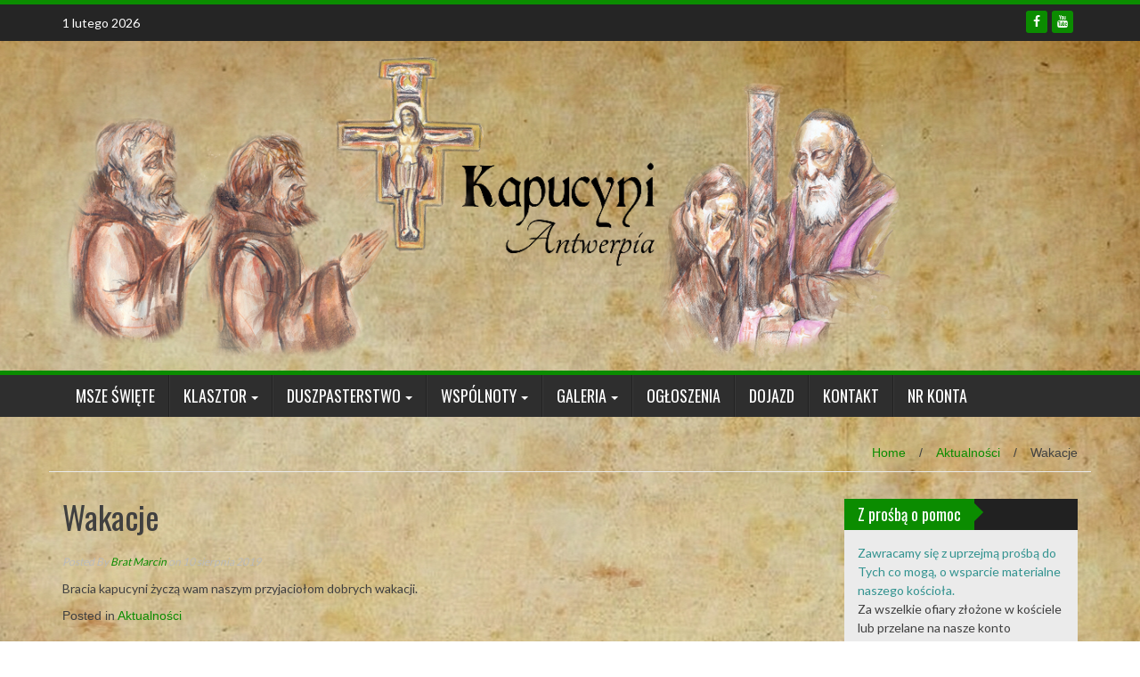

--- FILE ---
content_type: text/html; charset=UTF-8
request_url: https://www.kapucyni.be/wakacje-3/
body_size: 14821
content:
<!DOCTYPE html>
<html lang="pl-PL">
<head>
<meta charset="UTF-8">
<meta name="viewport" content="width=device-width, initial-scale=1">
<link rel="profile" href="https://gmpg.org/xfn/11">
<link rel="pingback" href="https://www.kapucyni.be/xmlrpc.php">

<meta name='robots' content='index, follow, max-image-preview:large, max-snippet:-1, max-video-preview:-1' />

	<!-- This site is optimized with the Yoast SEO plugin v23.2 - https://yoast.com/wordpress/plugins/seo/ -->
	<title>Wakacje - kapucyni.be</title>
	<link rel="canonical" href="https://www.kapucyni.be/wakacje-3/" />
	<meta property="og:locale" content="pl_PL" />
	<meta property="og:type" content="article" />
	<meta property="og:title" content="Wakacje - kapucyni.be" />
	<meta property="og:description" content="Bracia kapucyni życzą wam naszym przyjaciołom dobrych wakacji." />
	<meta property="og:url" content="https://www.kapucyni.be/wakacje-3/" />
	<meta property="og:site_name" content="kapucyni.be" />
	<meta property="article:publisher" content="https://www.facebook.com/Ko%c5%9bci%c3%b3%c5%82-Polski-Antwerpia-Kapucyni-571868262906026/" />
	<meta property="article:published_time" content="2019-08-10T18:35:43+00:00" />
	<meta property="og:image" content="https://www.kapucyni.be/wp-content/uploads/2017/08/DSC04791.jpg" />
	<meta property="og:image:width" content="2448" />
	<meta property="og:image:height" content="1624" />
	<meta property="og:image:type" content="image/jpeg" />
	<meta name="author" content="Brat Marcin" />
	<meta name="twitter:label1" content="Napisane przez" />
	<meta name="twitter:data1" content="Brat Marcin" />
	<script type="application/ld+json" class="yoast-schema-graph">{"@context":"https://schema.org","@graph":[{"@type":"WebPage","@id":"https://www.kapucyni.be/wakacje-3/","url":"https://www.kapucyni.be/wakacje-3/","name":"Wakacje - kapucyni.be","isPartOf":{"@id":"https://www.kapucyni.be/#website"},"primaryImageOfPage":{"@id":"https://www.kapucyni.be/wakacje-3/#primaryimage"},"image":{"@id":"https://www.kapucyni.be/wakacje-3/#primaryimage"},"thumbnailUrl":"https://www.kapucyni.be/wp-content/uploads/2017/08/DSC04791.jpg","datePublished":"2019-08-10T18:35:43+00:00","dateModified":"2019-08-10T18:35:43+00:00","author":{"@id":"https://www.kapucyni.be/#/schema/person/28f5ef6bed48a805af0639f548892b5d"},"breadcrumb":{"@id":"https://www.kapucyni.be/wakacje-3/#breadcrumb"},"inLanguage":"pl-PL","potentialAction":[{"@type":"ReadAction","target":["https://www.kapucyni.be/wakacje-3/"]}]},{"@type":"ImageObject","inLanguage":"pl-PL","@id":"https://www.kapucyni.be/wakacje-3/#primaryimage","url":"https://www.kapucyni.be/wp-content/uploads/2017/08/DSC04791.jpg","contentUrl":"https://www.kapucyni.be/wp-content/uploads/2017/08/DSC04791.jpg","width":2448,"height":1624},{"@type":"BreadcrumbList","@id":"https://www.kapucyni.be/wakacje-3/#breadcrumb","itemListElement":[{"@type":"ListItem","position":1,"name":"Home","item":"https://www.kapucyni.be/"},{"@type":"ListItem","position":2,"name":"Wakacje"}]},{"@type":"WebSite","@id":"https://www.kapucyni.be/#website","url":"https://www.kapucyni.be/","name":"Kościół Kapucynów w Antwerpii","description":"Kościół Kapucynów w Antwerpii","potentialAction":[{"@type":"SearchAction","target":{"@type":"EntryPoint","urlTemplate":"https://www.kapucyni.be/?s={search_term_string}"},"query-input":"required name=search_term_string"}],"inLanguage":"pl-PL"},{"@type":"Person","@id":"https://www.kapucyni.be/#/schema/person/28f5ef6bed48a805af0639f548892b5d","name":"Brat Marcin","image":{"@type":"ImageObject","inLanguage":"pl-PL","@id":"https://www.kapucyni.be/#/schema/person/image/","url":"https://secure.gravatar.com/avatar/c1e30dd179d1ecf45a883c4b48f4ddca?s=96&d=mm&r=g","contentUrl":"https://secure.gravatar.com/avatar/c1e30dd179d1ecf45a883c4b48f4ddca?s=96&d=mm&r=g","caption":"Brat Marcin"},"url":"https://www.kapucyni.be/author/brmarcin/"}]}</script>
	<!-- / Yoast SEO plugin. -->


<link rel='dns-prefetch' href='//fonts.googleapis.com' />
<link rel="alternate" type="application/rss+xml" title="kapucyni.be &raquo; Kanał z wpisami" href="https://www.kapucyni.be/feed/" />
		<!-- This site uses the Google Analytics by ExactMetrics plugin v8.0.0 - Using Analytics tracking - https://www.exactmetrics.com/ -->
							<script src="//www.googletagmanager.com/gtag/js?id=G-SW9YR8XVP9"  data-cfasync="false" data-wpfc-render="false" type="text/javascript" async></script>
			<script data-cfasync="false" data-wpfc-render="false" type="text/javascript">
				var em_version = '8.0.0';
				var em_track_user = true;
				var em_no_track_reason = '';
								var ExactMetricsDefaultLocations = {"page_location":"https:\/\/www.kapucyni.be\/wakacje-3\/"};
				if ( typeof ExactMetricsPrivacyGuardFilter === 'function' ) {
					var ExactMetricsLocations = (typeof ExactMetricsExcludeQuery === 'object') ? ExactMetricsPrivacyGuardFilter( ExactMetricsExcludeQuery ) : ExactMetricsPrivacyGuardFilter( ExactMetricsDefaultLocations );
				} else {
					var ExactMetricsLocations = (typeof ExactMetricsExcludeQuery === 'object') ? ExactMetricsExcludeQuery : ExactMetricsDefaultLocations;
				}

								var disableStrs = [
										'ga-disable-G-SW9YR8XVP9',
									];

				/* Function to detect opted out users */
				function __gtagTrackerIsOptedOut() {
					for (var index = 0; index < disableStrs.length; index++) {
						if (document.cookie.indexOf(disableStrs[index] + '=true') > -1) {
							return true;
						}
					}

					return false;
				}

				/* Disable tracking if the opt-out cookie exists. */
				if (__gtagTrackerIsOptedOut()) {
					for (var index = 0; index < disableStrs.length; index++) {
						window[disableStrs[index]] = true;
					}
				}

				/* Opt-out function */
				function __gtagTrackerOptout() {
					for (var index = 0; index < disableStrs.length; index++) {
						document.cookie = disableStrs[index] + '=true; expires=Thu, 31 Dec 2099 23:59:59 UTC; path=/';
						window[disableStrs[index]] = true;
					}
				}

				if ('undefined' === typeof gaOptout) {
					function gaOptout() {
						__gtagTrackerOptout();
					}
				}
								window.dataLayer = window.dataLayer || [];

				window.ExactMetricsDualTracker = {
					helpers: {},
					trackers: {},
				};
				if (em_track_user) {
					function __gtagDataLayer() {
						dataLayer.push(arguments);
					}

					function __gtagTracker(type, name, parameters) {
						if (!parameters) {
							parameters = {};
						}

						if (parameters.send_to) {
							__gtagDataLayer.apply(null, arguments);
							return;
						}

						if (type === 'event') {
														parameters.send_to = exactmetrics_frontend.v4_id;
							var hookName = name;
							if (typeof parameters['event_category'] !== 'undefined') {
								hookName = parameters['event_category'] + ':' + name;
							}

							if (typeof ExactMetricsDualTracker.trackers[hookName] !== 'undefined') {
								ExactMetricsDualTracker.trackers[hookName](parameters);
							} else {
								__gtagDataLayer('event', name, parameters);
							}
							
						} else {
							__gtagDataLayer.apply(null, arguments);
						}
					}

					__gtagTracker('js', new Date());
					__gtagTracker('set', {
						'developer_id.dNDMyYj': true,
											});
					if ( ExactMetricsLocations.page_location ) {
						__gtagTracker('set', ExactMetricsLocations);
					}
										__gtagTracker('config', 'G-SW9YR8XVP9', {"forceSSL":"true"} );
															window.gtag = __gtagTracker;										(function () {
						/* https://developers.google.com/analytics/devguides/collection/analyticsjs/ */
						/* ga and __gaTracker compatibility shim. */
						var noopfn = function () {
							return null;
						};
						var newtracker = function () {
							return new Tracker();
						};
						var Tracker = function () {
							return null;
						};
						var p = Tracker.prototype;
						p.get = noopfn;
						p.set = noopfn;
						p.send = function () {
							var args = Array.prototype.slice.call(arguments);
							args.unshift('send');
							__gaTracker.apply(null, args);
						};
						var __gaTracker = function () {
							var len = arguments.length;
							if (len === 0) {
								return;
							}
							var f = arguments[len - 1];
							if (typeof f !== 'object' || f === null || typeof f.hitCallback !== 'function') {
								if ('send' === arguments[0]) {
									var hitConverted, hitObject = false, action;
									if ('event' === arguments[1]) {
										if ('undefined' !== typeof arguments[3]) {
											hitObject = {
												'eventAction': arguments[3],
												'eventCategory': arguments[2],
												'eventLabel': arguments[4],
												'value': arguments[5] ? arguments[5] : 1,
											}
										}
									}
									if ('pageview' === arguments[1]) {
										if ('undefined' !== typeof arguments[2]) {
											hitObject = {
												'eventAction': 'page_view',
												'page_path': arguments[2],
											}
										}
									}
									if (typeof arguments[2] === 'object') {
										hitObject = arguments[2];
									}
									if (typeof arguments[5] === 'object') {
										Object.assign(hitObject, arguments[5]);
									}
									if ('undefined' !== typeof arguments[1].hitType) {
										hitObject = arguments[1];
										if ('pageview' === hitObject.hitType) {
											hitObject.eventAction = 'page_view';
										}
									}
									if (hitObject) {
										action = 'timing' === arguments[1].hitType ? 'timing_complete' : hitObject.eventAction;
										hitConverted = mapArgs(hitObject);
										__gtagTracker('event', action, hitConverted);
									}
								}
								return;
							}

							function mapArgs(args) {
								var arg, hit = {};
								var gaMap = {
									'eventCategory': 'event_category',
									'eventAction': 'event_action',
									'eventLabel': 'event_label',
									'eventValue': 'event_value',
									'nonInteraction': 'non_interaction',
									'timingCategory': 'event_category',
									'timingVar': 'name',
									'timingValue': 'value',
									'timingLabel': 'event_label',
									'page': 'page_path',
									'location': 'page_location',
									'title': 'page_title',
									'referrer' : 'page_referrer',
								};
								for (arg in args) {
																		if (!(!args.hasOwnProperty(arg) || !gaMap.hasOwnProperty(arg))) {
										hit[gaMap[arg]] = args[arg];
									} else {
										hit[arg] = args[arg];
									}
								}
								return hit;
							}

							try {
								f.hitCallback();
							} catch (ex) {
							}
						};
						__gaTracker.create = newtracker;
						__gaTracker.getByName = newtracker;
						__gaTracker.getAll = function () {
							return [];
						};
						__gaTracker.remove = noopfn;
						__gaTracker.loaded = true;
						window['__gaTracker'] = __gaTracker;
					})();
									} else {
										console.log("");
					(function () {
						function __gtagTracker() {
							return null;
						}

						window['__gtagTracker'] = __gtagTracker;
						window['gtag'] = __gtagTracker;
					})();
									}
			</script>
				<!-- / Google Analytics by ExactMetrics -->
		<script type="text/javascript">
/* <![CDATA[ */
window._wpemojiSettings = {"baseUrl":"https:\/\/s.w.org\/images\/core\/emoji\/15.0.3\/72x72\/","ext":".png","svgUrl":"https:\/\/s.w.org\/images\/core\/emoji\/15.0.3\/svg\/","svgExt":".svg","source":{"concatemoji":"https:\/\/www.kapucyni.be\/wp-includes\/js\/wp-emoji-release.min.js?ver=6.6.1"}};
/*! This file is auto-generated */
!function(i,n){var o,s,e;function c(e){try{var t={supportTests:e,timestamp:(new Date).valueOf()};sessionStorage.setItem(o,JSON.stringify(t))}catch(e){}}function p(e,t,n){e.clearRect(0,0,e.canvas.width,e.canvas.height),e.fillText(t,0,0);var t=new Uint32Array(e.getImageData(0,0,e.canvas.width,e.canvas.height).data),r=(e.clearRect(0,0,e.canvas.width,e.canvas.height),e.fillText(n,0,0),new Uint32Array(e.getImageData(0,0,e.canvas.width,e.canvas.height).data));return t.every(function(e,t){return e===r[t]})}function u(e,t,n){switch(t){case"flag":return n(e,"\ud83c\udff3\ufe0f\u200d\u26a7\ufe0f","\ud83c\udff3\ufe0f\u200b\u26a7\ufe0f")?!1:!n(e,"\ud83c\uddfa\ud83c\uddf3","\ud83c\uddfa\u200b\ud83c\uddf3")&&!n(e,"\ud83c\udff4\udb40\udc67\udb40\udc62\udb40\udc65\udb40\udc6e\udb40\udc67\udb40\udc7f","\ud83c\udff4\u200b\udb40\udc67\u200b\udb40\udc62\u200b\udb40\udc65\u200b\udb40\udc6e\u200b\udb40\udc67\u200b\udb40\udc7f");case"emoji":return!n(e,"\ud83d\udc26\u200d\u2b1b","\ud83d\udc26\u200b\u2b1b")}return!1}function f(e,t,n){var r="undefined"!=typeof WorkerGlobalScope&&self instanceof WorkerGlobalScope?new OffscreenCanvas(300,150):i.createElement("canvas"),a=r.getContext("2d",{willReadFrequently:!0}),o=(a.textBaseline="top",a.font="600 32px Arial",{});return e.forEach(function(e){o[e]=t(a,e,n)}),o}function t(e){var t=i.createElement("script");t.src=e,t.defer=!0,i.head.appendChild(t)}"undefined"!=typeof Promise&&(o="wpEmojiSettingsSupports",s=["flag","emoji"],n.supports={everything:!0,everythingExceptFlag:!0},e=new Promise(function(e){i.addEventListener("DOMContentLoaded",e,{once:!0})}),new Promise(function(t){var n=function(){try{var e=JSON.parse(sessionStorage.getItem(o));if("object"==typeof e&&"number"==typeof e.timestamp&&(new Date).valueOf()<e.timestamp+604800&&"object"==typeof e.supportTests)return e.supportTests}catch(e){}return null}();if(!n){if("undefined"!=typeof Worker&&"undefined"!=typeof OffscreenCanvas&&"undefined"!=typeof URL&&URL.createObjectURL&&"undefined"!=typeof Blob)try{var e="postMessage("+f.toString()+"("+[JSON.stringify(s),u.toString(),p.toString()].join(",")+"));",r=new Blob([e],{type:"text/javascript"}),a=new Worker(URL.createObjectURL(r),{name:"wpTestEmojiSupports"});return void(a.onmessage=function(e){c(n=e.data),a.terminate(),t(n)})}catch(e){}c(n=f(s,u,p))}t(n)}).then(function(e){for(var t in e)n.supports[t]=e[t],n.supports.everything=n.supports.everything&&n.supports[t],"flag"!==t&&(n.supports.everythingExceptFlag=n.supports.everythingExceptFlag&&n.supports[t]);n.supports.everythingExceptFlag=n.supports.everythingExceptFlag&&!n.supports.flag,n.DOMReady=!1,n.readyCallback=function(){n.DOMReady=!0}}).then(function(){return e}).then(function(){var e;n.supports.everything||(n.readyCallback(),(e=n.source||{}).concatemoji?t(e.concatemoji):e.wpemoji&&e.twemoji&&(t(e.twemoji),t(e.wpemoji)))}))}((window,document),window._wpemojiSettings);
/* ]]> */
</script>
<style id='wp-emoji-styles-inline-css' type='text/css'>

	img.wp-smiley, img.emoji {
		display: inline !important;
		border: none !important;
		box-shadow: none !important;
		height: 1em !important;
		width: 1em !important;
		margin: 0 0.07em !important;
		vertical-align: -0.1em !important;
		background: none !important;
		padding: 0 !important;
	}
</style>
<link rel='stylesheet' id='wp-block-library-css' href='https://www.kapucyni.be/wp-includes/css/dist/block-library/style.min.css?ver=6.6.1' type='text/css' media='all' />
<link rel='stylesheet' id='wp-components-css' href='https://www.kapucyni.be/wp-includes/css/dist/components/style.min.css?ver=6.6.1' type='text/css' media='all' />
<link rel='stylesheet' id='wp-preferences-css' href='https://www.kapucyni.be/wp-includes/css/dist/preferences/style.min.css?ver=6.6.1' type='text/css' media='all' />
<link rel='stylesheet' id='wp-block-editor-css' href='https://www.kapucyni.be/wp-includes/css/dist/block-editor/style.min.css?ver=6.6.1' type='text/css' media='all' />
<link rel='stylesheet' id='wp-reusable-blocks-css' href='https://www.kapucyni.be/wp-includes/css/dist/reusable-blocks/style.min.css?ver=6.6.1' type='text/css' media='all' />
<link rel='stylesheet' id='wp-patterns-css' href='https://www.kapucyni.be/wp-includes/css/dist/patterns/style.min.css?ver=6.6.1' type='text/css' media='all' />
<link rel='stylesheet' id='wp-editor-css' href='https://www.kapucyni.be/wp-includes/css/dist/editor/style.min.css?ver=6.6.1' type='text/css' media='all' />
<link rel='stylesheet' id='easy_image_gallery_block-cgb-style-css-css' href='https://www.kapucyni.be/wp-content/plugins/easy-image-gallery/includes/gutenberg-block/dist/blocks.style.build.css?ver=6.6.1' type='text/css' media='all' />
<style id='classic-theme-styles-inline-css' type='text/css'>
/*! This file is auto-generated */
.wp-block-button__link{color:#fff;background-color:#32373c;border-radius:9999px;box-shadow:none;text-decoration:none;padding:calc(.667em + 2px) calc(1.333em + 2px);font-size:1.125em}.wp-block-file__button{background:#32373c;color:#fff;text-decoration:none}
</style>
<style id='global-styles-inline-css' type='text/css'>
:root{--wp--preset--aspect-ratio--square: 1;--wp--preset--aspect-ratio--4-3: 4/3;--wp--preset--aspect-ratio--3-4: 3/4;--wp--preset--aspect-ratio--3-2: 3/2;--wp--preset--aspect-ratio--2-3: 2/3;--wp--preset--aspect-ratio--16-9: 16/9;--wp--preset--aspect-ratio--9-16: 9/16;--wp--preset--color--black: #000000;--wp--preset--color--cyan-bluish-gray: #abb8c3;--wp--preset--color--white: #ffffff;--wp--preset--color--pale-pink: #f78da7;--wp--preset--color--vivid-red: #cf2e2e;--wp--preset--color--luminous-vivid-orange: #ff6900;--wp--preset--color--luminous-vivid-amber: #fcb900;--wp--preset--color--light-green-cyan: #7bdcb5;--wp--preset--color--vivid-green-cyan: #00d084;--wp--preset--color--pale-cyan-blue: #8ed1fc;--wp--preset--color--vivid-cyan-blue: #0693e3;--wp--preset--color--vivid-purple: #9b51e0;--wp--preset--gradient--vivid-cyan-blue-to-vivid-purple: linear-gradient(135deg,rgba(6,147,227,1) 0%,rgb(155,81,224) 100%);--wp--preset--gradient--light-green-cyan-to-vivid-green-cyan: linear-gradient(135deg,rgb(122,220,180) 0%,rgb(0,208,130) 100%);--wp--preset--gradient--luminous-vivid-amber-to-luminous-vivid-orange: linear-gradient(135deg,rgba(252,185,0,1) 0%,rgba(255,105,0,1) 100%);--wp--preset--gradient--luminous-vivid-orange-to-vivid-red: linear-gradient(135deg,rgba(255,105,0,1) 0%,rgb(207,46,46) 100%);--wp--preset--gradient--very-light-gray-to-cyan-bluish-gray: linear-gradient(135deg,rgb(238,238,238) 0%,rgb(169,184,195) 100%);--wp--preset--gradient--cool-to-warm-spectrum: linear-gradient(135deg,rgb(74,234,220) 0%,rgb(151,120,209) 20%,rgb(207,42,186) 40%,rgb(238,44,130) 60%,rgb(251,105,98) 80%,rgb(254,248,76) 100%);--wp--preset--gradient--blush-light-purple: linear-gradient(135deg,rgb(255,206,236) 0%,rgb(152,150,240) 100%);--wp--preset--gradient--blush-bordeaux: linear-gradient(135deg,rgb(254,205,165) 0%,rgb(254,45,45) 50%,rgb(107,0,62) 100%);--wp--preset--gradient--luminous-dusk: linear-gradient(135deg,rgb(255,203,112) 0%,rgb(199,81,192) 50%,rgb(65,88,208) 100%);--wp--preset--gradient--pale-ocean: linear-gradient(135deg,rgb(255,245,203) 0%,rgb(182,227,212) 50%,rgb(51,167,181) 100%);--wp--preset--gradient--electric-grass: linear-gradient(135deg,rgb(202,248,128) 0%,rgb(113,206,126) 100%);--wp--preset--gradient--midnight: linear-gradient(135deg,rgb(2,3,129) 0%,rgb(40,116,252) 100%);--wp--preset--font-size--small: 13px;--wp--preset--font-size--medium: 20px;--wp--preset--font-size--large: 36px;--wp--preset--font-size--x-large: 42px;--wp--preset--spacing--20: 0.44rem;--wp--preset--spacing--30: 0.67rem;--wp--preset--spacing--40: 1rem;--wp--preset--spacing--50: 1.5rem;--wp--preset--spacing--60: 2.25rem;--wp--preset--spacing--70: 3.38rem;--wp--preset--spacing--80: 5.06rem;--wp--preset--shadow--natural: 6px 6px 9px rgba(0, 0, 0, 0.2);--wp--preset--shadow--deep: 12px 12px 50px rgba(0, 0, 0, 0.4);--wp--preset--shadow--sharp: 6px 6px 0px rgba(0, 0, 0, 0.2);--wp--preset--shadow--outlined: 6px 6px 0px -3px rgba(255, 255, 255, 1), 6px 6px rgba(0, 0, 0, 1);--wp--preset--shadow--crisp: 6px 6px 0px rgba(0, 0, 0, 1);}:where(.is-layout-flex){gap: 0.5em;}:where(.is-layout-grid){gap: 0.5em;}body .is-layout-flex{display: flex;}.is-layout-flex{flex-wrap: wrap;align-items: center;}.is-layout-flex > :is(*, div){margin: 0;}body .is-layout-grid{display: grid;}.is-layout-grid > :is(*, div){margin: 0;}:where(.wp-block-columns.is-layout-flex){gap: 2em;}:where(.wp-block-columns.is-layout-grid){gap: 2em;}:where(.wp-block-post-template.is-layout-flex){gap: 1.25em;}:where(.wp-block-post-template.is-layout-grid){gap: 1.25em;}.has-black-color{color: var(--wp--preset--color--black) !important;}.has-cyan-bluish-gray-color{color: var(--wp--preset--color--cyan-bluish-gray) !important;}.has-white-color{color: var(--wp--preset--color--white) !important;}.has-pale-pink-color{color: var(--wp--preset--color--pale-pink) !important;}.has-vivid-red-color{color: var(--wp--preset--color--vivid-red) !important;}.has-luminous-vivid-orange-color{color: var(--wp--preset--color--luminous-vivid-orange) !important;}.has-luminous-vivid-amber-color{color: var(--wp--preset--color--luminous-vivid-amber) !important;}.has-light-green-cyan-color{color: var(--wp--preset--color--light-green-cyan) !important;}.has-vivid-green-cyan-color{color: var(--wp--preset--color--vivid-green-cyan) !important;}.has-pale-cyan-blue-color{color: var(--wp--preset--color--pale-cyan-blue) !important;}.has-vivid-cyan-blue-color{color: var(--wp--preset--color--vivid-cyan-blue) !important;}.has-vivid-purple-color{color: var(--wp--preset--color--vivid-purple) !important;}.has-black-background-color{background-color: var(--wp--preset--color--black) !important;}.has-cyan-bluish-gray-background-color{background-color: var(--wp--preset--color--cyan-bluish-gray) !important;}.has-white-background-color{background-color: var(--wp--preset--color--white) !important;}.has-pale-pink-background-color{background-color: var(--wp--preset--color--pale-pink) !important;}.has-vivid-red-background-color{background-color: var(--wp--preset--color--vivid-red) !important;}.has-luminous-vivid-orange-background-color{background-color: var(--wp--preset--color--luminous-vivid-orange) !important;}.has-luminous-vivid-amber-background-color{background-color: var(--wp--preset--color--luminous-vivid-amber) !important;}.has-light-green-cyan-background-color{background-color: var(--wp--preset--color--light-green-cyan) !important;}.has-vivid-green-cyan-background-color{background-color: var(--wp--preset--color--vivid-green-cyan) !important;}.has-pale-cyan-blue-background-color{background-color: var(--wp--preset--color--pale-cyan-blue) !important;}.has-vivid-cyan-blue-background-color{background-color: var(--wp--preset--color--vivid-cyan-blue) !important;}.has-vivid-purple-background-color{background-color: var(--wp--preset--color--vivid-purple) !important;}.has-black-border-color{border-color: var(--wp--preset--color--black) !important;}.has-cyan-bluish-gray-border-color{border-color: var(--wp--preset--color--cyan-bluish-gray) !important;}.has-white-border-color{border-color: var(--wp--preset--color--white) !important;}.has-pale-pink-border-color{border-color: var(--wp--preset--color--pale-pink) !important;}.has-vivid-red-border-color{border-color: var(--wp--preset--color--vivid-red) !important;}.has-luminous-vivid-orange-border-color{border-color: var(--wp--preset--color--luminous-vivid-orange) !important;}.has-luminous-vivid-amber-border-color{border-color: var(--wp--preset--color--luminous-vivid-amber) !important;}.has-light-green-cyan-border-color{border-color: var(--wp--preset--color--light-green-cyan) !important;}.has-vivid-green-cyan-border-color{border-color: var(--wp--preset--color--vivid-green-cyan) !important;}.has-pale-cyan-blue-border-color{border-color: var(--wp--preset--color--pale-cyan-blue) !important;}.has-vivid-cyan-blue-border-color{border-color: var(--wp--preset--color--vivid-cyan-blue) !important;}.has-vivid-purple-border-color{border-color: var(--wp--preset--color--vivid-purple) !important;}.has-vivid-cyan-blue-to-vivid-purple-gradient-background{background: var(--wp--preset--gradient--vivid-cyan-blue-to-vivid-purple) !important;}.has-light-green-cyan-to-vivid-green-cyan-gradient-background{background: var(--wp--preset--gradient--light-green-cyan-to-vivid-green-cyan) !important;}.has-luminous-vivid-amber-to-luminous-vivid-orange-gradient-background{background: var(--wp--preset--gradient--luminous-vivid-amber-to-luminous-vivid-orange) !important;}.has-luminous-vivid-orange-to-vivid-red-gradient-background{background: var(--wp--preset--gradient--luminous-vivid-orange-to-vivid-red) !important;}.has-very-light-gray-to-cyan-bluish-gray-gradient-background{background: var(--wp--preset--gradient--very-light-gray-to-cyan-bluish-gray) !important;}.has-cool-to-warm-spectrum-gradient-background{background: var(--wp--preset--gradient--cool-to-warm-spectrum) !important;}.has-blush-light-purple-gradient-background{background: var(--wp--preset--gradient--blush-light-purple) !important;}.has-blush-bordeaux-gradient-background{background: var(--wp--preset--gradient--blush-bordeaux) !important;}.has-luminous-dusk-gradient-background{background: var(--wp--preset--gradient--luminous-dusk) !important;}.has-pale-ocean-gradient-background{background: var(--wp--preset--gradient--pale-ocean) !important;}.has-electric-grass-gradient-background{background: var(--wp--preset--gradient--electric-grass) !important;}.has-midnight-gradient-background{background: var(--wp--preset--gradient--midnight) !important;}.has-small-font-size{font-size: var(--wp--preset--font-size--small) !important;}.has-medium-font-size{font-size: var(--wp--preset--font-size--medium) !important;}.has-large-font-size{font-size: var(--wp--preset--font-size--large) !important;}.has-x-large-font-size{font-size: var(--wp--preset--font-size--x-large) !important;}
:where(.wp-block-post-template.is-layout-flex){gap: 1.25em;}:where(.wp-block-post-template.is-layout-grid){gap: 1.25em;}
:where(.wp-block-columns.is-layout-flex){gap: 2em;}:where(.wp-block-columns.is-layout-grid){gap: 2em;}
:root :where(.wp-block-pullquote){font-size: 1.5em;line-height: 1.6;}
</style>
<link rel='stylesheet' id='wp_fanzone_slider-css' href='https://www.kapucyni.be/wp-content/themes/wp-fanzone/css/slider.css?ver=6.6.1' type='text/css' media='screen' />
<link rel='stylesheet' id='wp_fanzone_responsive-css' href='https://www.kapucyni.be/wp-content/themes/wp-fanzone/css/responsive.css?ver=6.6.1' type='text/css' media='screen' />
<link rel='stylesheet' id='wp_fanzone_font_awesome-css' href='https://www.kapucyni.be/wp-content/themes/wp-fanzone/assets/css/font-awesome.min.css?ver=6.6.1' type='text/css' media='all' />
<link rel='stylesheet' id='wp_fanzone_googleFonts-css' href='//fonts.googleapis.com/css?family=Lato%7COswald&#038;ver=6.6.1' type='text/css' media='all' />
<!--[if IE]>
<link rel='stylesheet' id='wp_fanzone-ie-css' href='https://www.kapucyni.be/wp-content/themes/wp-fanzone/css/ie.css?ver=6.6.1' type='text/css' media='all' />
<![endif]-->
<link rel='stylesheet' id='wp-fanzone-style-css' href='https://www.kapucyni.be/wp-content/themes/wp-fanzone/style.css?ver=6.6.1' type='text/css' media='all' />
<link rel='stylesheet' id='easy-image-gallery-css' href='https://www.kapucyni.be/wp-content/plugins/easy-image-gallery/includes/css/easy-image-gallery.css?ver=1.2' type='text/css' media='screen' />
<link rel='stylesheet' id='fancybox-css' href='https://www.kapucyni.be/wp-content/plugins/easy-image-gallery/includes/lib/fancybox/jquery.fancybox.min.css?ver=1.2' type='text/css' media='screen' />
<link rel='stylesheet' id='__EPYT__style-css' href='https://www.kapucyni.be/wp-content/plugins/youtube-embed-plus/styles/ytprefs.min.css?ver=14.2.1.2' type='text/css' media='all' />
<style id='__EPYT__style-inline-css' type='text/css'>

                .epyt-gallery-thumb {
                        width: 33.333%;
                }
                
</style>
<script type="text/javascript" src="https://www.kapucyni.be/wp-content/plugins/google-analytics-dashboard-for-wp/assets/js/frontend-gtag.min.js?ver=8.0.0" id="exactmetrics-frontend-script-js"></script>
<script data-cfasync="false" data-wpfc-render="false" type="text/javascript" id='exactmetrics-frontend-script-js-extra'>/* <![CDATA[ */
var exactmetrics_frontend = {"js_events_tracking":"true","download_extensions":"zip,mp3,mpeg,pdf,docx,pptx,xlsx,rar","inbound_paths":"[{\"path\":\"\\\/go\\\/\",\"label\":\"affiliate\"},{\"path\":\"\\\/recommend\\\/\",\"label\":\"affiliate\"}]","home_url":"https:\/\/www.kapucyni.be","hash_tracking":"false","v4_id":"G-SW9YR8XVP9"};/* ]]> */
</script>
<script type="text/javascript" src="https://www.kapucyni.be/wp-includes/js/jquery/jquery.min.js?ver=3.7.1" id="jquery-core-js"></script>
<script type="text/javascript" src="https://www.kapucyni.be/wp-includes/js/jquery/jquery-migrate.min.js?ver=3.4.1" id="jquery-migrate-js"></script>
<script type="text/javascript" src="https://www.kapucyni.be/wp-content/themes/wp-fanzone/js/responsive.js?ver=6.6.1" id="wp_fanzone_responsive_js-js"></script>
<script type="text/javascript" src="https://www.kapucyni.be/wp-content/themes/wp-fanzone/js/slider.js?ver=6.6.1" id="wp_fanzone_slider_js-js"></script>
<script type="text/javascript" src="https://www.kapucyni.be/wp-content/themes/wp-fanzone/js/jquery.imagesloaded.min.js?ver=6.6.1" id="wp_fanzone_load_images_js-js"></script>
<!--[if lt IE 9]>
<script type="text/javascript" src="https://www.kapucyni.be/wp-content/themes/wp-fanzone/js/html5shiv.js?ver=6.6.1" id="wp_fanzone_ie-js"></script>
<![endif]-->
<!--[if lt IE 9]>
<script type="text/javascript" src="https://www.kapucyni.be/wp-content/themes/wp-fanzone/js/ie-responsive.min.js?ver=6.6.1" id="wp_fanzone_ie-responsive-js"></script>
<![endif]-->
<script type="text/javascript" src="https://www.kapucyni.be/wp-includes/js/imagesloaded.min.js?ver=5.0.0" id="imagesloaded-js"></script>
<script type="text/javascript" src="https://www.kapucyni.be/wp-includes/js/masonry.min.js?ver=4.2.2" id="masonry-js"></script>
<script type="text/javascript" src="https://www.kapucyni.be/wp-includes/js/jquery/jquery.masonry.min.js?ver=3.1.2b" id="jquery-masonry-js"></script>
<script type="text/javascript" id="wp_fanzone_custom_js-js-extra">
/* <![CDATA[ */
var slider_speed = {"vars":"6000"};
/* ]]> */
</script>
<script type="text/javascript" src="https://www.kapucyni.be/wp-content/themes/wp-fanzone/js/custom.js?ver=6.6.1" id="wp_fanzone_custom_js-js"></script>
<script type="text/javascript" id="__ytprefs__-js-extra">
/* <![CDATA[ */
var _EPYT_ = {"ajaxurl":"https:\/\/www.kapucyni.be\/wp-admin\/admin-ajax.php","security":"af86b368b7","gallery_scrolloffset":"20","eppathtoscripts":"https:\/\/www.kapucyni.be\/wp-content\/plugins\/youtube-embed-plus\/scripts\/","eppath":"https:\/\/www.kapucyni.be\/wp-content\/plugins\/youtube-embed-plus\/","epresponsiveselector":"[\"iframe.__youtube_prefs__\"]","epdovol":"1","version":"14.2.1.2","evselector":"iframe.__youtube_prefs__[src], iframe[src*=\"youtube.com\/embed\/\"], iframe[src*=\"youtube-nocookie.com\/embed\/\"]","ajax_compat":"","maxres_facade":"eager","ytapi_load":"light","pause_others":"","stopMobileBuffer":"1","facade_mode":"","not_live_on_channel":"","vi_active":"","vi_js_posttypes":[]};
/* ]]> */
</script>
<script type="text/javascript" src="https://www.kapucyni.be/wp-content/plugins/youtube-embed-plus/scripts/ytprefs.min.js?ver=14.2.1.2" id="__ytprefs__-js"></script>
<link rel="https://api.w.org/" href="https://www.kapucyni.be/wp-json/" /><link rel="alternate" title="JSON" type="application/json" href="https://www.kapucyni.be/wp-json/wp/v2/posts/5298" /><link rel="EditURI" type="application/rsd+xml" title="RSD" href="https://www.kapucyni.be/xmlrpc.php?rsd" />
<meta name="generator" content="WordPress 6.6.1" />
<link rel='shortlink' href='https://www.kapucyni.be/?p=5298' />
<link rel="alternate" title="oEmbed (JSON)" type="application/json+oembed" href="https://www.kapucyni.be/wp-json/oembed/1.0/embed?url=https%3A%2F%2Fwww.kapucyni.be%2Fwakacje-3%2F" />
<link rel="alternate" title="oEmbed (XML)" type="text/xml+oembed" href="https://www.kapucyni.be/wp-json/oembed/1.0/embed?url=https%3A%2F%2Fwww.kapucyni.be%2Fwakacje-3%2F&#038;format=xml" />
<script type="text/javascript">
(function(url){
	if(/(?:Chrome\/26\.0\.1410\.63 Safari\/537\.31|WordfenceTestMonBot)/.test(navigator.userAgent)){ return; }
	var addEvent = function(evt, handler) {
		if (window.addEventListener) {
			document.addEventListener(evt, handler, false);
		} else if (window.attachEvent) {
			document.attachEvent('on' + evt, handler);
		}
	};
	var removeEvent = function(evt, handler) {
		if (window.removeEventListener) {
			document.removeEventListener(evt, handler, false);
		} else if (window.detachEvent) {
			document.detachEvent('on' + evt, handler);
		}
	};
	var evts = 'contextmenu dblclick drag dragend dragenter dragleave dragover dragstart drop keydown keypress keyup mousedown mousemove mouseout mouseover mouseup mousewheel scroll'.split(' ');
	var logHuman = function() {
		if (window.wfLogHumanRan) { return; }
		window.wfLogHumanRan = true;
		var wfscr = document.createElement('script');
		wfscr.type = 'text/javascript';
		wfscr.async = true;
		wfscr.src = url + '&r=' + Math.random();
		(document.getElementsByTagName('head')[0]||document.getElementsByTagName('body')[0]).appendChild(wfscr);
		for (var i = 0; i < evts.length; i++) {
			removeEvent(evts[i], logHuman);
		}
	};
	for (var i = 0; i < evts.length; i++) {
		addEvent(evts[i], logHuman);
	}
})('//www.kapucyni.be/?wordfence_lh=1&hid=A646E1A73511181E6A764A8116EA9571');
</script>	<style id="color-settings">
			.btn-info, .btn-default, .main-navigation li:hover > a, .main-navigation ul ul a, .main-navigation .current_page_item > a, .main-navigation .current-menu-item > a, .navbar-toggle .icon-bar, .main-navigation .current_page_ancestor > a, #copyright, #respond #submit, .post-content form input[type=submit], .post-content form input[type=button], .widget-title h4, .pagination .fa, #footer .widget_calendar thead tr, .site-info, footer .widget_calendar thead tr{
			background-color:#0b8c00;
			}
		.top-bar, .btn-info, .nav_container, #footer, .navbar-default .navbar-toggle, footer#colophon{
			border-color:#0b8c00;
		}
		aside ul li a, .pagination a, h4.author-title a, .author-info a, cite.fn, a.comment-reply-link, comment-meta a, a.comment-edit-link, .logged-in-as a, .widget_tag_cloud a, .widget_calendar td a, .widget_calendar td a, footer .meta-info span, footer .meta-info a, footer ul li a:hover, .meta-info a:hover, ul li.recentcomments, .post_box a.meta-comment:hover, .entry a:hover, .entry a:focus, .entry a, #breadcrumbs a, #breadcrumbs a:hover, .meta-info, .post a{
		color:#0b8c00;
		}
		.arrow-right{
			border-left: 10px solid #0b8c00;
		}
		</style>
	<style type="text/css" id="custom-background-css">
body.custom-background { background-image: url("https://www.kapucyni.be/wp-content/uploads/2014/06/dummy-image.jpg"); background-position: center top; background-size: auto; background-repeat: repeat; background-attachment: fixed; }
</style>
				<!-- Easy Columns 2.1.1 by Pat Friedl http://www.patrickfriedl.com -->
			<link rel="stylesheet" href="https://www.kapucyni.be/wp-content/plugins/easy-columns/css/easy-columns.css" type="text/css" media="screen, projection" />
			</head>

<body data-rsssl=1 class="post-template-default single single-post postid-5298 single-format-standard custom-background">

<div id="page" class="hfeed site">
	<a class="skip-link screen-reader-text" href="#content">Skip to content</a>

	<header id="masthead" class="site-header">
    	<div id="top-bar" class="top-bar">
        	<div class="container">            	
            	<div class="row">
                	<div class="col-md-7">
							<p style="display:inline-block; color:#fff; vertical-align: top; padding-top:10px; float:left; margin-right:10px;">1 lutego 2026</p>
                            					</div>
                    <div class="col-md-5 fan-sociel-media">
						             	
                        						                                                												                        	<a href="https://www.youtube.com/c/KapucyniAntwerpiaKosciol" class="btn btn-default btn-xs" title="Youtube"><span class="fa fa-youtube"></span></a>
                        						                    	                    	                    	                    	            				<a href="https://www.facebook.com/Ko%C5%9Bci%C3%B3%C5%82-Polski-Antwerpia-Kapucyni-571868262906026/" class="btn btn-default btn-xs" title="Facebook"><span class="fa fa-facebook"></span></a>
            			              

                    </div> <!--end fan-sociel-media-->
                </div>
        	</div>
        </div>
		<div class="site-branding">
        	<div class="container">
            	<div class="row">
                	<div class="col-md-12">
						                        <div id="site-logo">
                            <a href="https://www.kapucyni.be/" title="kapucyni.be" rel="home">
                                <img src="https://www.kapucyni.be/wp-content/uploads/2014/09/cropped-header-default.png" alt="kapucyni.be" />
                            </a>
                        </div>
                                                                        <div class="clearfix"></div>
					</div>
                </div>
            </div>	
		</div><!-- .site-branding -->

		<div class="nav_container">
            <div class="container">
                <nav id="site-navigation" class="main-navigation container-fluid">
                  <button class="menu-toggle navbar-toggle" aria-controls="menu" aria-expanded="false">
                  	<span class="sr-only">Toggle navigation</span>            
                    <span class="icon-bar"></span>            
                    <span class="icon-bar"></span>            
                    <span class="icon-bar"></span>
                  </button>
				<div class="menu-menu-container"><ul id="menu" class="menu"><li id="menu-item-6213" class="menu-item menu-item-type-post_type menu-item-object-post menu-item-6213"><a href="https://www.kapucyni.be/zapisy-na-msze-swieta/">Msze Święte</a></li>
<li id="menu-item-4000" class="menu-item menu-item-type-custom menu-item-object-custom menu-item-has-children menu-item-4000"><a href="#">Klasztor</a>
<ul class="sub-menu">
	<li id="menu-item-20" class="menu-item menu-item-type-post_type menu-item-object-page menu-item-20"><a href="https://www.kapucyni.be/klasztor/o-nas/">O nas</a></li>
	<li id="menu-item-270" class="menu-item menu-item-type-post_type menu-item-object-page menu-item-270"><a href="https://www.kapucyni.be/klasztor/kapucyni/">Bracia</a></li>
	<li id="menu-item-1175" class="menu-item menu-item-type-post_type menu-item-object-page menu-item-1175"><a href="https://www.kapucyni.be/klasztor/powolanie/">Powołanie</a></li>
</ul>
</li>
<li id="menu-item-4001" class="menu-item menu-item-type-custom menu-item-object-custom menu-item-has-children menu-item-4001"><a href="#">Duszpasterstwo</a>
<ul class="sub-menu">
	<li id="menu-item-1171" class="menu-item menu-item-type-post_type menu-item-object-page menu-item-1171"><a href="https://www.kapucyni.be/duszpasterstwo/chrzest/">Chrzest</a></li>
	<li id="menu-item-3862" class="menu-item menu-item-type-post_type menu-item-object-page menu-item-3862"><a href="https://www.kapucyni.be/duszpasterstwo/bierzmowanie/">Bierzmowanie</a></li>
	<li id="menu-item-21" class="menu-item menu-item-type-post_type menu-item-object-page menu-item-21"><a href="https://www.kapucyni.be/duszpasterstwo/artykuly/">Msze Święte</a></li>
	<li id="menu-item-1167" class="menu-item menu-item-type-post_type menu-item-object-page menu-item-1167"><a href="https://www.kapucyni.be/duszpasterstwo/malzenstwo/">Małżeństwo</a></li>
	<li id="menu-item-1169" class="menu-item menu-item-type-post_type menu-item-object-page menu-item-1169"><a href="https://www.kapucyni.be/duszpasterstwo/spowiedz/">Spowiedź</a></li>
	<li id="menu-item-1168" class="menu-item menu-item-type-post_type menu-item-object-page menu-item-1168"><a href="https://www.kapucyni.be/duszpasterstwo/adoracja/">Adoracja</a></li>
</ul>
</li>
<li id="menu-item-4002" class="menu-item menu-item-type-custom menu-item-object-custom menu-item-has-children menu-item-4002"><a href="#">Wspólnoty</a>
<ul class="sub-menu">
	<li id="menu-item-267" class="menu-item menu-item-type-post_type menu-item-object-page menu-item-267"><a href="https://www.kapucyni.be/wspolnty/ministranci/">Ministranci</a></li>
	<li id="menu-item-266" class="menu-item menu-item-type-post_type menu-item-object-page menu-item-266"><a href="https://www.kapucyni.be/wspolnty/schola/">Schola</a></li>
	<li id="menu-item-1178" class="menu-item menu-item-type-post_type menu-item-object-page menu-item-1178"><a href="https://www.kapucyni.be/wspolnty/domowy-kosciol/">Domowy Kościół</a></li>
</ul>
</li>
<li id="menu-item-22" class="menu-item menu-item-type-post_type menu-item-object-page menu-item-has-children menu-item-22"><a href="https://www.kapucyni.be/galeria/">Galeria</a>
<ul class="sub-menu">
	<li id="menu-item-7106" class="menu-item menu-item-type-post_type menu-item-object-page menu-item-7106"><a href="https://www.kapucyni.be/duszpasterstwo/bierzmowanie/bierzmowanie/bierzmowanie-2/">Bierzmowanie 2023</a></li>
	<li id="menu-item-7107" class="menu-item menu-item-type-post_type menu-item-object-page menu-item-7107"><a href="https://www.kapucyni.be/duszpasterstwo/bierzmowanie/bierzmowanie/">Bierzmowanie 1</a></li>
	<li id="menu-item-5419" class="menu-item menu-item-type-post_type menu-item-object-page menu-item-5419"><a href="https://www.kapucyni.be/koncert-koled-2020-2/">Koncert Kolęd 2020</a></li>
	<li id="menu-item-5286" class="menu-item menu-item-type-post_type menu-item-object-page menu-item-5286"><a href="https://www.kapucyni.be/bierzmowanie-09-06-2019/">Bierzmowanie 09.06.2019</a></li>
	<li id="menu-item-4679" class="menu-item menu-item-type-post_type menu-item-object-page menu-item-4679"><a href="https://www.kapucyni.be/boze-cialo-3-czerwiec-2018/">Boże Ciało 3 czerwiec 2018</a></li>
	<li id="menu-item-4536" class="menu-item menu-item-type-post_type menu-item-object-page menu-item-4536"><a href="https://www.kapucyni.be/wielki-czwartek-2018/">Wielki Czwartek 2018</a></li>
	<li id="menu-item-4492" class="menu-item menu-item-type-post_type menu-item-object-page menu-item-4492"><a href="https://www.kapucyni.be/wigilia-paschalna-2018/">Wigilia Paschalna 2018</a></li>
	<li id="menu-item-4282" class="menu-item menu-item-type-post_type menu-item-object-page menu-item-4282"><a href="https://www.kapucyni.be/poswiecenie-ikony-n-m-p-czestochowskiej/">Poświecenie ikony N.M.P Częstochowskiej</a></li>
	<li id="menu-item-4232" class="menu-item menu-item-type-post_type menu-item-object-page menu-item-4232"><a href="https://www.kapucyni.be/rekolekcje-wielkopostne-ks-eugeniusz-derdziuk/">Rekolekcje Wielkopostne ks. Eugeniusz Derdziuk</a></li>
	<li id="menu-item-4199" class="menu-item menu-item-type-post_type menu-item-object-page menu-item-4199"><a href="https://www.kapucyni.be/koncert-koled-2018/">Koncert kolęd 2018</a></li>
	<li id="menu-item-3990" class="menu-item menu-item-type-post_type menu-item-object-page menu-item-3990"><a href="https://www.kapucyni.be/bierzmowanie-31-pazdziernik-2017/">Bierzmowanie 31 październik 2017</a></li>
	<li id="menu-item-3782" class="menu-item menu-item-type-post_type menu-item-object-page menu-item-3782"><a href="https://www.kapucyni.be/pielgrzymka-do-scherpenheuvel/">Pielgrzymka do Scherpenheuvel</a></li>
	<li id="menu-item-3517" class="menu-item menu-item-type-post_type menu-item-object-post menu-item-3517"><a href="https://www.kapucyni.be/pielgrzymka-fatimy-santiato-de-compostlla-oviedo-lourdes/">Pielgrzymka do Fatimy – Santiato de Compostlla – Oviedo – Lourdes</a></li>
	<li id="menu-item-2868" class="menu-item menu-item-type-post_type menu-item-object-page menu-item-2868"><a href="https://www.kapucyni.be/rzym-i-asyz-2016/">Rzym i Asyż  2016</a></li>
	<li id="menu-item-2267" class="menu-item menu-item-type-post_type menu-item-object-page menu-item-2267"><a href="https://www.kapucyni.be/koncert-koled/">Koncert kolęd</a></li>
	<li id="menu-item-2131" class="menu-item menu-item-type-post_type menu-item-object-page menu-item-2131"><a href="https://www.kapucyni.be/galeria/rekolekcje-adwentowe/">Rekolekcje adwentowe</a></li>
	<li id="menu-item-1954" class="menu-item menu-item-type-post_type menu-item-object-page menu-item-1954"><a href="https://www.kapucyni.be/pielgrzymka-foto-monika-kardys/">Pielgrzymka-foto Monika Kardyś</a></li>
	<li id="menu-item-1702" class="menu-item menu-item-type-post_type menu-item-object-page menu-item-1702"><a href="https://www.kapucyni.be/galeria/rzym/">Rzym</a></li>
	<li id="menu-item-1589" class="menu-item menu-item-type-post_type menu-item-object-page menu-item-1589"><a href="https://www.kapucyni.be/biskupa-jean-bertin-nadonye/">Biskup Jean Bertin Nadonye</a></li>
	<li id="menu-item-1348" class="menu-item menu-item-type-post_type menu-item-object-page menu-item-1348"><a href="https://www.kapucyni.be/boze-cialo/">Boże Ciało</a></li>
	<li id="menu-item-1174" class="menu-item menu-item-type-post_type menu-item-object-page menu-item-1174"><a href="https://www.kapucyni.be/galeria/grill-2/">Grill</a></li>
	<li id="menu-item-1172" class="menu-item menu-item-type-post_type menu-item-object-page menu-item-1172"><a href="https://www.kapucyni.be/galeria/koncert/">Koncert</a></li>
	<li id="menu-item-1192" class="menu-item menu-item-type-post_type menu-item-object-page menu-item-1192"><a href="https://www.kapucyni.be/galeria/tryptyk-rzymski/">Tryptyk Rzymski</a></li>
	<li id="menu-item-1173" class="menu-item menu-item-type-post_type menu-item-object-page menu-item-1173"><a href="https://www.kapucyni.be/galeria/pielgrzymka-rowerowa-do-rzymu/">Pielgrzymka Rowerowa do Rzymu</a></li>
</ul>
</li>
<li id="menu-item-1190" class="menu-item menu-item-type-post_type menu-item-object-page menu-item-1190"><a href="https://www.kapucyni.be/ogloszenia-3/">Ogłoszenia</a></li>
<li id="menu-item-158" class="menu-item menu-item-type-post_type menu-item-object-page menu-item-158"><a href="https://www.kapucyni.be/dojazd/">Dojazd</a></li>
<li id="menu-item-24" class="menu-item menu-item-type-post_type menu-item-object-page menu-item-24"><a href="https://www.kapucyni.be/kontakt/">Kontakt</a></li>
<li id="menu-item-5716" class="menu-item menu-item-type-post_type menu-item-object-page menu-item-5716"><a href="https://www.kapucyni.be/nr-konta/">Nr konta</a></li>
</ul></div>
                </nav>

            </div>

        </div> <!--end nav_container-->
	</header><!-- #masthead -->

	<div id="content" class="site-content container">
<div class="row breadcrumb-container">
	<ul id="breadcrumbs"><li><a href="https://www.kapucyni.be">Home</a></li><li class="separator"> / </li><li><a href="https://www.kapucyni.be/category/aktualnosci/" rel="category tag">Aktualności</a></li><li class="separator"> / </li><li>Wakacje</li></ul></div>
<div class="row">
	<div id="primary" class="content-area col-md-9">
		<main id="main" class="site-main" role="main">

		
			
<article id="post-5298" class="post-5298 post type-post status-publish format-standard has-post-thumbnail hentry category-aktualnosci">
	<header class="entry-header">
		<h1 class="entry-title">Wakacje</h1>
		<div class="entry-meta">
			 <p class="meta-info"><span><em>
                Posted By <a href="https://www.kapucyni.be/author/brmarcin/" title="Wpisy od Brat Marcin" rel="author">Brat Marcin</a>  on  10 sierpnia 2019             </em></span></p>
		</div><!-- .entry-meta -->
	</header><!-- .entry-header -->

	<div class="entry-content">
		<p>Bracia kapucyni życzą wam naszym przyjaciołom dobrych wakacji.</p>
                <footer class="entry-footer">
			<span class="cat-links">Posted in <a href="https://www.kapucyni.be/category/aktualnosci/" rel="category tag">Aktualności</a></span>        </footer><!-- .entry-footer -->
        		
	</div><!-- .entry-content -->

	
</article><!-- #post-## -->

				<nav class="navigation post-navigation" role="navigation">
		<h1 class="screen-reader-text">Post navigation</h1>
		<div class="nav-links">
			<div class="nav-previous"><a href="https://www.kapucyni.be/dziekujemy-udzial-uroczystosciach-bozego-ciala/" rel="prev"><span class="meta-nav">&larr;</span>&nbsp;UroczystościBożego Ciała</a></div><div class="nav-next"><a href="https://www.kapucyni.be/pielgrzymka-do-banneux-2/" rel="next">Pielgrzymka do Banneux&nbsp;<span class="meta-nav">&rarr;</span></a></div>		</div><!-- .nav-links -->
	</nav><!-- .navigation -->
	
			
		
		</main><!-- #main -->
	</div><!-- #primary -->

	<aside id="widget" class="widget-container col-md-3 ">
        
<div id="sidebar" class="clearfix">

	    	        	<aside id="text-5" class="widget widget_text"><div class="widget-title"><h4>Z prośbą o pomoc</h4><div class="arrow-right"></div></div>			<div class="textwidget"><p><a href="https://www.kapucyni.be/z-prosba-o-pomoc/">Zawracamy się z uprzejmą prośbą do Tych co mogą, o wsparcie materialne naszego kościoła.</a><br />
Za wszelkie ofiary złożone w kościele lub przelane na nasze konto Kapucijnen in Antwerpen<br />
BE 31 4111 0005 1155.<br />
Z serca dziękujemy.</p>
</div>
		</aside><aside id="text-2" class="widget widget_text"><div class="widget-title"><h4>Msze święte:</h4><div class="arrow-right"></div></div>			<div class="textwidget"><p>W języku polskim w niedzielę i święta:<br />
09:00; 12:30; 17:00</p>
<p>Spowiedź podczas Mszy św.<br />
We czwartek i piątek w godz.<br />
10:00-12:00 i 15:00-17:00<br />
W soboty w godz. 10:00-12:00</p>
<p>Msze w języku niderlandzkim:<br />
poniedziałek - piątek: 07:30<br />
we wtorek także o 15:00<br />
sobota o 18:00</p>
</div>
		</aside><aside id="search-1" class="widget widget_search"><div class="widget-title"><h4>Wyszukaj</h4><div class="arrow-right"></div></div><form method="get" class="searchform" action="https://www.kapucyni.be/">
	<input type="text" name="s" id="s" value="Search here.." onfocus='if (this.value == "Search here..") { this.value = ""; }' onblur='if (this.value == "") { this.value = "Search here.."; }' />
	<input type="image" src="https://www.kapucyni.be/wp-content/themes/wp-fanzone/images/search-button.png" alt="Search" id="search-button">
</form></aside><aside id="text-3" class="widget widget_text"><div class="widget-title"><h4>Facebook</h4><div class="arrow-right"></div></div>			<div class="textwidget"><iframe src="//www.facebook.com/plugins/likebox.php?href=https%3A%2F%2Fwww.facebook.com%2Fpages%2FKo%25C5%259Bci%25C3%25B3%25C5%2582-Polski-Antwerpia-Kapucyni%2F571868262906026%3Fref%3Dhl&amp;width=220&amp;height=590&amp;colorscheme=light&amp;show_faces=true&amp;header=true&amp;stream=true&amp;show_border=true" scrolling="no" frameborder="0" style="border:none; overflow:hidden; width:100%; height:590px;" allowTransparency="true"></iframe></div>
		</aside><aside id="media_video-2" class="widget widget_media_video"><div class="widget-title"><h4>ŚLUBY WIECZYSTE</h4><div class="arrow-right"></div></div><div style="width:100%;" class="wp-video"><!--[if lt IE 9]><script>document.createElement('video');</script><![endif]-->
<video class="wp-video-shortcode" id="video-5298-1" preload="metadata" controls="controls"><source type="video/youtube" src="https://youtu.be/qBuus7D-SI0?_=1" /><a href="https://youtu.be/qBuus7D-SI0">https://youtu.be/qBuus7D-SI0</a></video></div></aside><aside id="media_image-3" class="widget widget_media_image"><div class="widget-title"><h4>Adoracja</h4><div class="arrow-right"></div></div><img width="300" height="212" src="https://www.kapucyni.be/wp-content/uploads/2017/09/Plakat-Adoracja-Piątek-300x212.jpg" class="image wp-image-3810  attachment-medium size-medium" alt="" style="max-width: 100%; height: auto;" decoding="async" loading="lazy" srcset="https://www.kapucyni.be/wp-content/uploads/2017/09/Plakat-Adoracja-Piątek-300x212.jpg 300w, https://www.kapucyni.be/wp-content/uploads/2017/09/Plakat-Adoracja-Piątek-768x543.jpg 768w, https://www.kapucyni.be/wp-content/uploads/2017/09/Plakat-Adoracja-Piątek-1024x724.jpg 1024w" sizes="(max-width: 300px) 100vw, 300px" /></aside>                
        
    
</div>
<!-- END sidebar -->    </aside>
</div> 

	</div><!-- #content -->

	<footer id="colophon" class="site-footer">
    	<div class="container">
                <div class="row">
                    <div class="col-md-4">
                                            </div>
                    <div class="col-md-4">
                                            </div>
                    <div class="col-md-4">
                                            </div>
                </div>
        </div>
        <div class="site-info">
            <div class="container">
                <div class="row">
                    <div class="col-md-12">
                
                    &copy; kapucyni.be                                        </div>
                </div>
            </div>
        </div><!-- .site-info -->
	</footer><!-- #colophon -->
</div><!-- #page -->

<link rel='stylesheet' id='mediaelement-css' href='https://www.kapucyni.be/wp-includes/js/mediaelement/mediaelementplayer-legacy.min.css?ver=4.2.17' type='text/css' media='all' />
<link rel='stylesheet' id='wp-mediaelement-css' href='https://www.kapucyni.be/wp-includes/js/mediaelement/wp-mediaelement.min.css?ver=6.6.1' type='text/css' media='all' />
<script type="text/javascript" id="force-refresh-js-js-extra">
/* <![CDATA[ */
var forceRefreshLocalizedData = {"apiEndpoint":"https:\/\/www.kapucyni.be\/wp-json\/force-refresh\/v1\/current-version","postId":"5298","isDebugActive":"","refreshInterval":"120"};
/* ]]> */
</script>
<script type="text/javascript" src="https://www.kapucyni.be/wp-content/plugins/force-refresh/dist/js/force-refresh.js?ver=1723018953" id="force-refresh-js-js"></script>
<script type="text/javascript" src="https://www.kapucyni.be/wp-content/themes/wp-fanzone/js/navigation.js?ver=20120206" id="wp_fanzone_navigation_js-js"></script>
<script type="text/javascript" src="https://www.kapucyni.be/wp-content/themes/wp-fanzone/js/skip-link-focus-fix.js?ver=20130115" id="wp-fanzone-skip-link-focus-fix-js"></script>
<script type="text/javascript" src="https://www.kapucyni.be/wp-content/plugins/easy-image-gallery/includes/lib/fancybox/jquery.fancybox.min.js?ver=1.2" id="fancybox-js"></script>
<script type="text/javascript" src="https://www.kapucyni.be/wp-content/plugins/youtube-embed-plus/scripts/fitvids.min.js?ver=14.2.1.2" id="__ytprefsfitvids__-js"></script>
<script type="text/javascript" id="mediaelement-core-js-before">
/* <![CDATA[ */
var mejsL10n = {"language":"pl","strings":{"mejs.download-file":"Pobierz plik","mejs.install-flash":"Korzystasz z przegl\u0105darki, kt\u00f3ra nie ma w\u0142\u0105czonej lub zainstalowanej wtyczki Flash player. W\u0142\u0105cz wtyczk\u0119 Flash player lub pobierz najnowsz\u0105 wersj\u0119 z https:\/\/get.adobe.com\/flashplayer\/","mejs.fullscreen":"Tryb pe\u0142noekranowy","mejs.play":"Odtw\u00f3rz","mejs.pause":"Zatrzymaj","mejs.time-slider":"Slider Czasu","mejs.time-help-text":"U\u017cyj strza\u0142ek lewo\/prawo aby przesun\u0105\u0107 o sekund\u0119 do przodu lub do ty\u0142u, strza\u0142ek g\u00f3ra\/d\u00f3\u0142 aby przesun\u0105\u0107 o dziesi\u0119\u0107 sekund.","mejs.live-broadcast":"Transmisja na \u017cywo","mejs.volume-help-text":"U\u017cywaj strza\u0142ek do g\u00f3ry\/do do\u0142u aby zwi\u0119kszy\u0107 lub zmniejszy\u0107 g\u0142o\u015bno\u015b\u0107.","mejs.unmute":"W\u0142\u0105cz dzwi\u0119k","mejs.mute":"Wycisz","mejs.volume-slider":"Suwak g\u0142o\u015bno\u015bci","mejs.video-player":"Odtwarzacz video","mejs.audio-player":"Odtwarzacz plik\u00f3w d\u017awi\u0119kowych","mejs.captions-subtitles":"Napisy","mejs.captions-chapters":"Rozdzia\u0142y","mejs.none":"Brak","mejs.afrikaans":"afrykanerski","mejs.albanian":"Alba\u0144ski","mejs.arabic":"arabski","mejs.belarusian":"bia\u0142oruski","mejs.bulgarian":"bu\u0142garski","mejs.catalan":"katalo\u0144ski","mejs.chinese":"chi\u0144ski","mejs.chinese-simplified":"chi\u0144ski (uproszczony)","mejs.chinese-traditional":"chi\u0144ski (tradycyjny)","mejs.croatian":"chorwacki","mejs.czech":"czeski","mejs.danish":"du\u0144ski","mejs.dutch":"holenderski","mejs.english":"angielski","mejs.estonian":"esto\u0144ski","mejs.filipino":"filipi\u0144ski","mejs.finnish":"fi\u0144ski","mejs.french":"francuski","mejs.galician":"galicyjski","mejs.german":"niemiecki","mejs.greek":"grecki","mejs.haitian-creole":"Kreolski haita\u0144ski","mejs.hebrew":"hebrajski","mejs.hindi":"hinduski","mejs.hungarian":"w\u0119gierski","mejs.icelandic":"islandzki","mejs.indonesian":"indonezyjski","mejs.irish":"irlandzki","mejs.italian":"w\u0142oski","mejs.japanese":"japo\u0144ski","mejs.korean":"korea\u0144ski","mejs.latvian":"\u0142otewski","mejs.lithuanian":"litewski","mejs.macedonian":"macedo\u0144ski","mejs.malay":"malajski","mejs.maltese":"malta\u0144ski","mejs.norwegian":"norweski","mejs.persian":"perski","mejs.polish":"polski","mejs.portuguese":"portugalski","mejs.romanian":"rumu\u0144ski","mejs.russian":"rosyjski","mejs.serbian":"serbski","mejs.slovak":"s\u0142owacki","mejs.slovenian":"s\u0142owe\u0144ski","mejs.spanish":"hiszpa\u0144ski","mejs.swahili":"suahili","mejs.swedish":"szwedzki","mejs.tagalog":"tagalski","mejs.thai":"tajski","mejs.turkish":"turecki","mejs.ukrainian":"ukrai\u0144ski","mejs.vietnamese":"wietnamski","mejs.welsh":"walijski","mejs.yiddish":"jidysz"}};
/* ]]> */
</script>
<script type="text/javascript" src="https://www.kapucyni.be/wp-includes/js/mediaelement/mediaelement-and-player.min.js?ver=4.2.17" id="mediaelement-core-js"></script>
<script type="text/javascript" src="https://www.kapucyni.be/wp-includes/js/mediaelement/mediaelement-migrate.min.js?ver=6.6.1" id="mediaelement-migrate-js"></script>
<script type="text/javascript" id="mediaelement-js-extra">
/* <![CDATA[ */
var _wpmejsSettings = {"pluginPath":"\/wp-includes\/js\/mediaelement\/","classPrefix":"mejs-","stretching":"responsive","audioShortcodeLibrary":"mediaelement","videoShortcodeLibrary":"mediaelement"};
/* ]]> */
</script>
<script type="text/javascript" src="https://www.kapucyni.be/wp-includes/js/mediaelement/wp-mediaelement.min.js?ver=6.6.1" id="wp-mediaelement-js"></script>
<script type="text/javascript" src="https://www.kapucyni.be/wp-includes/js/mediaelement/renderers/vimeo.min.js?ver=4.2.17" id="mediaelement-vimeo-js"></script>

		
					<script>
						jQuery(document).ready(function() {

							jQuery("a.eig-popup:not([rel])").attr('rel', 'fancybox').fancybox({
								'transitionIn'	:	'elastic',
								'transitionOut'	:	'elastic',
								'speedIn'		:	200,
								'speedOut'		:	200,
								'overlayShow'	:	false
							});

						});
					</script>

					
				
	
	
</body>
</html>


--- FILE ---
content_type: application/javascript
request_url: https://www.kapucyni.be/wp-content/plugins/force-refresh/dist/js/force-refresh.js?ver=1723018953
body_size: 24801
content:
/*! For license information please see force-refresh.js.LICENSE.txt */
(()=>{var t={7452:t=>{var e=function(t){"use strict";var e,r=Object.prototype,n=r.hasOwnProperty,o=Object.defineProperty||function(t,e,r){t[e]=r.value},i="function"==typeof Symbol?Symbol:{},a=i.iterator||"@@iterator",s=i.asyncIterator||"@@asyncIterator",c=i.toStringTag||"@@toStringTag";function u(t,e,r){return Object.defineProperty(t,e,{value:r,enumerable:!0,configurable:!0,writable:!0}),t[e]}try{u({},"")}catch(t){u=function(t,e,r){return t[e]=r}}function l(t,e,r,n){var i=e&&e.prototype instanceof g?e:g,a=Object.create(i.prototype),s=new P(n||[]);return o(a,"_invoke",{value:L(t,r,s)}),a}function f(t,e,r){try{return{type:"normal",arg:t.call(e,r)}}catch(t){return{type:"throw",arg:t}}}t.wrap=l;var h="suspendedStart",p="suspendedYield",d="executing",y="completed",m={};function g(){}function v(){}function b(){}var w={};u(w,a,(function(){return this}));var E=Object.getPrototypeOf,O=E&&E(E(N([])));O&&O!==r&&n.call(O,a)&&(w=O);var S=b.prototype=g.prototype=Object.create(w);function x(t){["next","throw","return"].forEach((function(e){u(t,e,(function(t){return this._invoke(e,t)}))}))}function j(t,e){function r(o,i,a,s){var c=f(t[o],t,i);if("throw"!==c.type){var u=c.arg,l=u.value;return l&&"object"==typeof l&&n.call(l,"__await")?e.resolve(l.__await).then((function(t){r("next",t,a,s)}),(function(t){r("throw",t,a,s)})):e.resolve(l).then((function(t){u.value=t,a(u)}),(function(t){return r("throw",t,a,s)}))}s(c.arg)}var i;o(this,"_invoke",{value:function(t,n){function o(){return new e((function(e,o){r(t,n,e,o)}))}return i=i?i.then(o,o):o()}})}function L(t,r,n){var o=h;return function(i,a){if(o===d)throw new Error("Generator is already running");if(o===y){if("throw"===i)throw a;return{value:e,done:!0}}for(n.method=i,n.arg=a;;){var s=n.delegate;if(s){var c=R(s,n);if(c){if(c===m)continue;return c}}if("next"===n.method)n.sent=n._sent=n.arg;else if("throw"===n.method){if(o===h)throw o=y,n.arg;n.dispatchException(n.arg)}else"return"===n.method&&n.abrupt("return",n.arg);o=d;var u=f(t,r,n);if("normal"===u.type){if(o=n.done?y:p,u.arg===m)continue;return{value:u.arg,done:n.done}}"throw"===u.type&&(o=y,n.method="throw",n.arg=u.arg)}}}function R(t,r){var n=r.method,o=t.iterator[n];if(o===e)return r.delegate=null,"throw"===n&&t.iterator.return&&(r.method="return",r.arg=e,R(t,r),"throw"===r.method)||"return"!==n&&(r.method="throw",r.arg=new TypeError("The iterator does not provide a '"+n+"' method")),m;var i=f(o,t.iterator,r.arg);if("throw"===i.type)return r.method="throw",r.arg=i.arg,r.delegate=null,m;var a=i.arg;return a?a.done?(r[t.resultName]=a.value,r.next=t.nextLoc,"return"!==r.method&&(r.method="next",r.arg=e),r.delegate=null,m):a:(r.method="throw",r.arg=new TypeError("iterator result is not an object"),r.delegate=null,m)}function T(t){var e={tryLoc:t[0]};1 in t&&(e.catchLoc=t[1]),2 in t&&(e.finallyLoc=t[2],e.afterLoc=t[3]),this.tryEntries.push(e)}function A(t){var e=t.completion||{};e.type="normal",delete e.arg,t.completion=e}function P(t){this.tryEntries=[{tryLoc:"root"}],t.forEach(T,this),this.reset(!0)}function N(t){if(null!=t){var r=t[a];if(r)return r.call(t);if("function"==typeof t.next)return t;if(!isNaN(t.length)){var o=-1,i=function r(){for(;++o<t.length;)if(n.call(t,o))return r.value=t[o],r.done=!1,r;return r.value=e,r.done=!0,r};return i.next=i}}throw new TypeError(typeof t+" is not iterable")}return v.prototype=b,o(S,"constructor",{value:b,configurable:!0}),o(b,"constructor",{value:v,configurable:!0}),v.displayName=u(b,c,"GeneratorFunction"),t.isGeneratorFunction=function(t){var e="function"==typeof t&&t.constructor;return!!e&&(e===v||"GeneratorFunction"===(e.displayName||e.name))},t.mark=function(t){return Object.setPrototypeOf?Object.setPrototypeOf(t,b):(t.__proto__=b,u(t,c,"GeneratorFunction")),t.prototype=Object.create(S),t},t.awrap=function(t){return{__await:t}},x(j.prototype),u(j.prototype,s,(function(){return this})),t.AsyncIterator=j,t.async=function(e,r,n,o,i){void 0===i&&(i=Promise);var a=new j(l(e,r,n,o),i);return t.isGeneratorFunction(r)?a:a.next().then((function(t){return t.done?t.value:a.next()}))},x(S),u(S,c,"Generator"),u(S,a,(function(){return this})),u(S,"toString",(function(){return"[object Generator]"})),t.keys=function(t){var e=Object(t),r=[];for(var n in e)r.push(n);return r.reverse(),function t(){for(;r.length;){var n=r.pop();if(n in e)return t.value=n,t.done=!1,t}return t.done=!0,t}},t.values=N,P.prototype={constructor:P,reset:function(t){if(this.prev=0,this.next=0,this.sent=this._sent=e,this.done=!1,this.delegate=null,this.method="next",this.arg=e,this.tryEntries.forEach(A),!t)for(var r in this)"t"===r.charAt(0)&&n.call(this,r)&&!isNaN(+r.slice(1))&&(this[r]=e)},stop:function(){this.done=!0;var t=this.tryEntries[0].completion;if("throw"===t.type)throw t.arg;return this.rval},dispatchException:function(t){if(this.done)throw t;var r=this;function o(n,o){return s.type="throw",s.arg=t,r.next=n,o&&(r.method="next",r.arg=e),!!o}for(var i=this.tryEntries.length-1;i>=0;--i){var a=this.tryEntries[i],s=a.completion;if("root"===a.tryLoc)return o("end");if(a.tryLoc<=this.prev){var c=n.call(a,"catchLoc"),u=n.call(a,"finallyLoc");if(c&&u){if(this.prev<a.catchLoc)return o(a.catchLoc,!0);if(this.prev<a.finallyLoc)return o(a.finallyLoc)}else if(c){if(this.prev<a.catchLoc)return o(a.catchLoc,!0)}else{if(!u)throw new Error("try statement without catch or finally");if(this.prev<a.finallyLoc)return o(a.finallyLoc)}}}},abrupt:function(t,e){for(var r=this.tryEntries.length-1;r>=0;--r){var o=this.tryEntries[r];if(o.tryLoc<=this.prev&&n.call(o,"finallyLoc")&&this.prev<o.finallyLoc){var i=o;break}}i&&("break"===t||"continue"===t)&&i.tryLoc<=e&&e<=i.finallyLoc&&(i=null);var a=i?i.completion:{};return a.type=t,a.arg=e,i?(this.method="next",this.next=i.finallyLoc,m):this.complete(a)},complete:function(t,e){if("throw"===t.type)throw t.arg;return"break"===t.type||"continue"===t.type?this.next=t.arg:"return"===t.type?(this.rval=this.arg=t.arg,this.method="return",this.next="end"):"normal"===t.type&&e&&(this.next=e),m},finish:function(t){for(var e=this.tryEntries.length-1;e>=0;--e){var r=this.tryEntries[e];if(r.finallyLoc===t)return this.complete(r.completion,r.afterLoc),A(r),m}},catch:function(t){for(var e=this.tryEntries.length-1;e>=0;--e){var r=this.tryEntries[e];if(r.tryLoc===t){var n=r.completion;if("throw"===n.type){var o=n.arg;A(r)}return o}}throw new Error("illegal catch attempt")},delegateYield:function(t,r,n){return this.delegate={iterator:N(t),resultName:r,nextLoc:n},"next"===this.method&&(this.arg=e),m}},t}(t.exports);try{regeneratorRuntime=e}catch(t){"object"==typeof globalThis?globalThis.regeneratorRuntime=e:Function("r","regeneratorRuntime = r")(e)}},8330:t=>{"use strict";t.exports=JSON.parse('{"name":"force-refresh","version":"2.11.0","description":"Force Refresh is a simple plugin that allows you to force a page refresh for users currently visiting your site.","url":"https://github.com/jordanleven/force-refresh","repository":{"type":"git","url":"https://github.com/jordanleven/force-refresh.git"},"author":"Jordan Leven","license":"MIT","scripts":{"prebuild":"npm run checkNodeVersion","build":"npx webpack --mode=production","build:dev":"npm run createWpReadme && npx webpack --mode=development","build:beta":"npm run createWpReadme && npm run build","predev":"npm run checkNodeVersion","dev":"npm run build:dev -- --watch","test":"jest","lint":"npm run lint:css && npm run lint:js","lint:css":"stylelint \'**/*.{scss,vue}\' --formatter verbose","lint:js":"eslint --ext .js,.vue --ignore-path .gitignore .","createWpReadme":"node ./.github/scripts/createWordPressReadMe.js","release":"./.github/scripts/release.sh","release:beta":"./.github/scripts/releaseBeta.sh","checkNodeVersion":"check-node-version --package"},"dependencies":{"@fontsource/fira-code":"^5.0.18","@fortawesome/fontawesome-svg-core":"^6.5.2","@fortawesome/free-brands-svg-icons":"^6.5.2","@fortawesome/free-solid-svg-icons":"^6.5.2","@fortawesome/vue-fontawesome":"^2.0.10","axios":"^1.7.2","compare-versions":"^6.1.0","html-entities":"^2.5.2","qs":"^6.12.2","ramda":"^0.30.1","regenerator-runtime":"^0.14.1","sprintf-js":"^1.1.3","uniqid":"^5.4.0","vue":"^2.7.15","vue-i18n":"^8.27.0","vue-types":"^5.1.2","vue2-datepicker":"^3.11.1","vuex":"^3.6.2"},"devDependencies":{"@babel/cli":"^7.24.7","@babel/core":"^7.24.7","@babel/preset-env":"^7.24.7","babel-loader":"^9.1.3","check-node-version":"^4.2.1","css-loader":"^7.1.2","dedent":"^1.5.3","eslint":"^8.57.0","eslint-config-airbnb-base":"^15.0.0","eslint-import-resolver-custom-alias":"^1.3.2","eslint-plugin-import":"^2.29.1","eslint-plugin-vue":"^9.27.0","jest":"^29.7.0","jest-environment-jsdom":"^29.7.0","md-2-json":"^2.0.0","moment":"^2.30.1","postcss":"^8.4.39","postcss-html":"^1.7.0","sass":"^1.77.6","sass-loader":"^14.2.1","simple-git":"^3.25.0","standard-version":"^9.3.2","style-loader":"^4.0.0","stylelint":"^15.11.0","stylelint-config-recommended-vue":"^1.5.0","stylelint-config-standard":"^34.0.0","stylelint-config-standard-scss":"^11.1.0","stylelint-processor-html":"^1.0.0","url-loader":"^4.1.1","vue-eslint-parser":"^9.4.3","vue-loader":"^15.11.1","vue-template-compiler":"^2.7.16","webpack":"^5.92.1","webpack-cli":"^5.1.4","webpack-livereload-plugin":"^3.0.2"},"engines":{"node":">=14.0.0","npm":">=6.0.0"},"standard-version":{"scripts":{"postbump":"./.github/scripts/bumpWordPressPluginVersion.sh"}}}')}},e={};function r(n){var o=e[n];if(void 0!==o)return o.exports;var i=e[n]={exports:{}};return t[n](i,i.exports,r),i.exports}r.d=(t,e)=>{for(var n in e)r.o(e,n)&&!r.o(t,n)&&Object.defineProperty(t,n,{enumerable:!0,get:e[n]})},r.o=(t,e)=>Object.prototype.hasOwnProperty.call(t,e),r.r=t=>{"undefined"!=typeof Symbol&&Symbol.toStringTag&&Object.defineProperty(t,Symbol.toStringTag,{value:"Module"}),Object.defineProperty(t,"__esModule",{value:!0})},(()=>{"use strict";var t={};function e(t,e){switch(t){case 0:return function(){return e.apply(this,arguments)};case 1:return function(t){return e.apply(this,arguments)};case 2:return function(t,r){return e.apply(this,arguments)};case 3:return function(t,r,n){return e.apply(this,arguments)};case 4:return function(t,r,n,o){return e.apply(this,arguments)};case 5:return function(t,r,n,o,i){return e.apply(this,arguments)};case 6:return function(t,r,n,o,i,a){return e.apply(this,arguments)};case 7:return function(t,r,n,o,i,a,s){return e.apply(this,arguments)};case 8:return function(t,r,n,o,i,a,s,c){return e.apply(this,arguments)};case 9:return function(t,r,n,o,i,a,s,c,u){return e.apply(this,arguments)};case 10:return function(t,r,n,o,i,a,s,c,u,l){return e.apply(this,arguments)};default:throw new Error("First argument to _arity must be a non-negative integer no greater than ten")}}function n(t,e){return function(){return e.call(this,t.apply(this,arguments))}}function o(t){return null!=t&&"object"==typeof t&&!0===t["@@functional/placeholder"]}function i(t){return function e(r){return 0===arguments.length||o(r)?e:t.apply(this,arguments)}}function a(t){return function e(r,n){switch(arguments.length){case 0:return e;case 1:return o(r)?e:i((function(e){return t(r,e)}));default:return o(r)&&o(n)?e:o(r)?i((function(e){return t(e,n)})):o(n)?i((function(e){return t(r,e)})):t(r,n)}}}function s(t){return function e(r,n,s){switch(arguments.length){case 0:return e;case 1:return o(r)?e:a((function(e,n){return t(r,e,n)}));case 2:return o(r)&&o(n)?e:o(r)?a((function(e,r){return t(e,n,r)})):o(n)?a((function(e,n){return t(r,e,n)})):i((function(e){return t(r,n,e)}));default:return o(r)&&o(n)&&o(s)?e:o(r)&&o(n)?a((function(e,r){return t(e,r,s)})):o(r)&&o(s)?a((function(e,r){return t(e,n,r)})):o(n)&&o(s)?a((function(e,n){return t(r,e,n)})):o(r)?i((function(e){return t(e,n,s)})):o(n)?i((function(e){return t(r,e,s)})):o(s)?i((function(e){return t(r,n,e)})):t(r,n,s)}}}r.r(t),r.d(t,{hasBrowserEnv:()=>be,hasStandardBrowserEnv:()=>we,hasStandardBrowserWebWorkerEnv:()=>Oe,origin:()=>Se}),r(7452);const c=Array.isArray||function(t){return null!=t&&t.length>=0&&"[object Array]"===Object.prototype.toString.call(t)};function u(t){return"[object String]"===Object.prototype.toString.call(t)}const l=i((function(t){return!!c(t)||!!t&&"object"==typeof t&&!u(t)&&(0===t.length||t.length>0&&t.hasOwnProperty(0)&&t.hasOwnProperty(t.length-1))}));var f="undefined"!=typeof Symbol?Symbol.iterator:"@@iterator";function h(t,e,r){return function(n,o,i){if(l(i))return t(n,o,i);if(null==i)return o;if("function"==typeof i["fantasy-land/reduce"])return e(n,o,i,"fantasy-land/reduce");if(null!=i[f])return r(n,o,i[f]());if("function"==typeof i.next)return r(n,o,i);if("function"==typeof i.reduce)return e(n,o,i,"reduce");throw new TypeError("reduce: list must be array or iterable")}}function p(t,e,r){for(var n=0,o=r.length;n<o;){if((e=t["@@transducer/step"](e,r[n]))&&e["@@transducer/reduced"]){e=e["@@transducer/value"];break}n+=1}return t["@@transducer/result"](e)}const d=a((function(t,r){return e(t.length,(function(){return t.apply(r,arguments)}))}));function y(t,e,r){for(var n=r.next();!n.done;){if((e=t["@@transducer/step"](e,n.value))&&e["@@transducer/reduced"]){e=e["@@transducer/value"];break}n=r.next()}return t["@@transducer/result"](e)}function m(t,e,r,n){return t["@@transducer/result"](r[n](d(t["@@transducer/step"],t),e))}const g=h(p,m,y);var v=function(){function t(t){this.f=t}return t.prototype["@@transducer/init"]=function(){throw new Error("init not implemented on XWrap")},t.prototype["@@transducer/result"]=function(t){return t},t.prototype["@@transducer/step"]=function(t,e){return this.f(t,e)},t}();const b=s((function(t,e,r){return g("function"==typeof t?new v(t):t,e,r)}));function w(t,e){return function(){var r=arguments.length;if(0===r)return e();var n=arguments[r-1];return c(n)||"function"!=typeof n[t]?e.apply(this,arguments):n[t].apply(n,Array.prototype.slice.call(arguments,0,r-1))}}const E=i(w("tail",s(w("slice",(function(t,e,r){return Array.prototype.slice.call(r,t,e)})))(1,1/0)));function O(){if(0===arguments.length)throw new Error("pipe requires at least one argument");return e(arguments[0].length,b(n,arguments[0],E(arguments)))}function S(t,r,n){return function(){for(var i=[],a=0,s=t,c=0,u=!1;c<r.length||a<arguments.length;){var l;c<r.length&&(!o(r[c])||a>=arguments.length)?l=r[c]:(l=arguments[a],a+=1),i[c]=l,o(l)?u=!0:s-=1,c+=1}return!u&&s<=0?n.apply(this,i):e(Math.max(0,s),S(t,i,n))}}const x=a((function(t,r){return 1===t?i(r):e(t,S(t,[],r))})),j=i((function(t){return x(t.length,t)})),L={"@@functional/placeholder":!0},R=s((function(t,e,r){return x(Math.max(t.length,e.length,r.length),(function(){return t.apply(this,arguments)?e.apply(this,arguments):r.apply(this,arguments)}))})),T=i((function(t){return function(){return t}}));function A(t,e,r){return function(){if(0===arguments.length)return r();var n=arguments[arguments.length-1];if(!c(n)){for(var o=0;o<t.length;){if("function"==typeof n[t[o]])return n[t[o]].apply(n,Array.prototype.slice.call(arguments,0,-1));o+=1}if(function(t){return null!=t&&"function"==typeof t["@@transducer/step"]}(n))return e.apply(null,Array.prototype.slice.call(arguments,0,-1))(n)}return r.apply(this,arguments)}}const P=function(){return this.xf["@@transducer/init"]()},N=function(t){return this.xf["@@transducer/result"](t)};var _=function(){function t(t,e){this.xf=e,this.f=t}return t.prototype["@@transducer/init"]=P,t.prototype["@@transducer/result"]=N,t.prototype["@@transducer/step"]=function(t,e){return this.f(e),this.xf["@@transducer/step"](t,e)},t}();function k(t){return function(e){return new _(t,e)}}const C=a(A([],k,(function(t,e){return t(e),e})));function F(t){return t}const U=i(F);function D(t){for(var e,r=[];!(e=t.next()).done;)r.push(e.value);return r}function B(t,e,r){for(var n=0,o=r.length;n<o;){if(t(e,r[n]))return!0;n+=1}return!1}function I(t,e){return Object.prototype.hasOwnProperty.call(e,t)}const q="function"==typeof Object.is?Object.is:function(t,e){return t===e?0!==t||1/t==1/e:t!=t&&e!=e};var M=Object.prototype.toString;const G=function(){return"[object Arguments]"===M.call(arguments)?function(t){return"[object Arguments]"===M.call(t)}:function(t){return I("callee",t)}}();var z=!{toString:null}.propertyIsEnumerable("toString"),H=["constructor","valueOf","isPrototypeOf","toString","propertyIsEnumerable","hasOwnProperty","toLocaleString"],V=function(){return arguments.propertyIsEnumerable("length")}(),W=function(t,e){for(var r=0;r<t.length;){if(t[r]===e)return!0;r+=1}return!1};const J="function"!=typeof Object.keys||V?i((function(t){if(Object(t)!==t)return[];var e,r,n=[],o=V&&G(t);for(e in t)!I(e,t)||o&&"length"===e||(n[n.length]=e);if(z)for(r=H.length-1;r>=0;)I(e=H[r],t)&&!W(n,e)&&(n[n.length]=e),r-=1;return n})):i((function(t){return Object(t)!==t?[]:Object.keys(t)})),K=i((function(t){return null===t?"Null":void 0===t?"Undefined":Object.prototype.toString.call(t).slice(8,-1)}));function $(t,e,r,n){var o=D(t);function i(t,e){return Y(t,e,r.slice(),n.slice())}return!B((function(t,e){return!B(i,e,t)}),D(e),o)}function Y(t,e,r,n){if(q(t,e))return!0;var o,i,a=K(t);if(a!==K(e))return!1;if("function"==typeof t["fantasy-land/equals"]||"function"==typeof e["fantasy-land/equals"])return"function"==typeof t["fantasy-land/equals"]&&t["fantasy-land/equals"](e)&&"function"==typeof e["fantasy-land/equals"]&&e["fantasy-land/equals"](t);if("function"==typeof t.equals||"function"==typeof e.equals)return"function"==typeof t.equals&&t.equals(e)&&"function"==typeof e.equals&&e.equals(t);switch(a){case"Arguments":case"Array":case"Object":if("function"==typeof t.constructor&&"Promise"===(o=t.constructor,null==(i=String(o).match(/^function (\w*)/))?"":i[1]))return t===e;break;case"Boolean":case"Number":case"String":if(typeof t!=typeof e||!q(t.valueOf(),e.valueOf()))return!1;break;case"Date":if(!q(t.valueOf(),e.valueOf()))return!1;break;case"Error":return t.name===e.name&&t.message===e.message;case"RegExp":if(t.source!==e.source||t.global!==e.global||t.ignoreCase!==e.ignoreCase||t.multiline!==e.multiline||t.sticky!==e.sticky||t.unicode!==e.unicode)return!1}for(var s=r.length-1;s>=0;){if(r[s]===t)return n[s]===e;s-=1}switch(a){case"Map":return t.size===e.size&&$(t.entries(),e.entries(),r.concat([t]),n.concat([e]));case"Set":return t.size===e.size&&$(t.values(),e.values(),r.concat([t]),n.concat([e]));case"Arguments":case"Array":case"Object":case"Boolean":case"Number":case"String":case"Date":case"Error":case"RegExp":case"Int8Array":case"Uint8Array":case"Uint8ClampedArray":case"Int16Array":case"Uint16Array":case"Int32Array":case"Uint32Array":case"Float32Array":case"Float64Array":case"ArrayBuffer":break;default:return!1}var c=J(t);if(c.length!==J(e).length)return!1;var u=r.concat([t]),l=n.concat([e]);for(s=c.length-1;s>=0;){var f=c[s];if(!I(f,e)||!Y(e[f],t[f],u,l))return!1;s-=1}return!0}const X=a((function(t,e){return Y(t,e,[],[])}));function Q(t,e){for(var r=0,n=e.length,o=Array(n);r<n;)o[r]=t(e[r]),r+=1;return o}function Z(t){return'"'+t.replace(/\\/g,"\\\\").replace(/[\b]/g,"\\b").replace(/\f/g,"\\f").replace(/\n/g,"\\n").replace(/\r/g,"\\r").replace(/\t/g,"\\t").replace(/\v/g,"\\v").replace(/\0/g,"\\0").replace(/"/g,'\\"')+'"'}var tt=function(t){return(t<10?"0":"")+t};const et="function"==typeof Date.prototype.toISOString?function(t){return t.toISOString()}:function(t){return t.getUTCFullYear()+"-"+tt(t.getUTCMonth()+1)+"-"+tt(t.getUTCDate())+"T"+tt(t.getUTCHours())+":"+tt(t.getUTCMinutes())+":"+tt(t.getUTCSeconds())+"."+(t.getUTCMilliseconds()/1e3).toFixed(3).slice(2,5)+"Z"};function rt(t,e,r){for(var n=0,o=r.length;n<o;)e=t(e,r[n]),n+=1;return e}var nt=function(){function t(t,e){this.xf=e,this.f=t}return t.prototype["@@transducer/init"]=P,t.prototype["@@transducer/result"]=N,t.prototype["@@transducer/step"]=function(t,e){return this.f(e)?this.xf["@@transducer/step"](t,e):t},t}();function ot(t){return function(e){return new nt(t,e)}}const it=a(A(["fantasy-land/filter","filter"],ot,(function(t,e){return r=e,"[object Object]"===Object.prototype.toString.call(r)?rt((function(r,n){return t(e[n])&&(r[n]=e[n]),r}),{},J(e)):function(t,e){for(var r=0,n=e.length,o=[];r<n;)t(e[r])&&(o[o.length]=e[r]),r+=1;return o}(t,e);var r}))),at=a((function(t,e){return it((r=t,function(){return!r.apply(this,arguments)}),e);var r}));function st(t,e){var r=function(r){var n=e.concat([t]);return function(t,e,r){var n,o;if("function"==typeof t.indexOf)switch(typeof e){case"number":if(0===e){for(n=1/e;r<t.length;){if(0===(o=t[r])&&1/o===n)return r;r+=1}return-1}if(e!=e){for(;r<t.length;){if("number"==typeof(o=t[r])&&o!=o)return r;r+=1}return-1}return t.indexOf(e,r);case"string":case"boolean":case"function":case"undefined":return t.indexOf(e,r);case"object":if(null===e)return t.indexOf(e,r)}for(;r<t.length;){if(X(t[r],e))return r;r+=1}return-1}(n,r,0)>=0?"<Circular>":st(r,n)},n=function(t,e){return Q((function(e){return Z(e)+": "+r(t[e])}),e.slice().sort())};switch(Object.prototype.toString.call(t)){case"[object Arguments]":return"(function() { return arguments; }("+Q(r,t).join(", ")+"))";case"[object Array]":return"["+Q(r,t).concat(n(t,at((function(t){return/^\d+$/.test(t)}),J(t)))).join(", ")+"]";case"[object Boolean]":return"object"==typeof t?"new Boolean("+r(t.valueOf())+")":t.toString();case"[object Date]":return"new Date("+(isNaN(t.valueOf())?r(NaN):Z(et(t)))+")";case"[object Map]":return"new Map("+r(Array.from(t))+")";case"[object Null]":return"null";case"[object Number]":return"object"==typeof t?"new Number("+r(t.valueOf())+")":1/t==-1/0?"-0":t.toString(10);case"[object Set]":return"new Set("+r(Array.from(t).sort())+")";case"[object String]":return"object"==typeof t?"new String("+r(t.valueOf())+")":Z(t);case"[object Undefined]":return"undefined";default:if("function"==typeof t.toString){var o=t.toString();if("[object Object]"!==o)return o}return"{"+n(t,J(t)).join(", ")+"}"}}const ct=i((function(t){return st(t,[])})),ut=a((function(t,e){if(t===e)return e;function r(t,e){if(t>e!=e>t)return e>t?e:t}var n=r(t,e);if(void 0!==n)return n;var o=r(typeof t,typeof e);if(void 0!==o)return o===typeof t?t:e;var i=ct(t),a=r(i,ct(e));return void 0!==a&&a===i?t:e}));var lt=function(){function t(t,e){this.xf=e,this.f=t}return t.prototype["@@transducer/init"]=P,t.prototype["@@transducer/result"]=N,t.prototype["@@transducer/step"]=function(t,e){return this.xf["@@transducer/step"](t,this.f(e))},t}();const ft=a(A(["fantasy-land/map","map"],(function(t){return function(e){return new lt(t,e)}}),(function(t,e){switch(Object.prototype.toString.call(e)){case"[object Function]":return x(e.length,(function(){return t.call(this,e.apply(this,arguments))}));case"[object Object]":return rt((function(r,n){return r[n]=t(e[n]),r}),{},J(e));default:return Q(t,e)}}))),ht=Number.isInteger||function(t){return t<<0===t},pt=a((function(t,e){var r,n,o;if(null!=e)return ht(t)?(n=e,o=(r=t)<0?n.length+r:r,u(n)?n.charAt(o):n[o]):e[t]})),dt=a((function(t,e){return ft(pt(t),e)})),yt=i((function(t){return x(b(ut,0,dt("length",t)),(function(){for(var e=0,r=t.length;e<r;){if(t[e].apply(this,arguments))return!0;e+=1}return!1}))}));function mt(t,e){return function(){return t.apply(e,arguments)}}const{toString:gt}=Object.prototype,{getPrototypeOf:vt}=Object,bt=(wt=Object.create(null),t=>{const e=gt.call(t);return wt[e]||(wt[e]=e.slice(8,-1).toLowerCase())});var wt;const Et=t=>(t=t.toLowerCase(),e=>bt(e)===t),Ot=t=>e=>typeof e===t,{isArray:St}=Array,xt=Ot("undefined"),jt=Et("ArrayBuffer"),Lt=Ot("string"),Rt=Ot("function"),Tt=Ot("number"),At=t=>null!==t&&"object"==typeof t,Pt=t=>{if("object"!==bt(t))return!1;const e=vt(t);return!(null!==e&&e!==Object.prototype&&null!==Object.getPrototypeOf(e)||Symbol.toStringTag in t||Symbol.iterator in t)},Nt=Et("Date"),_t=Et("File"),kt=Et("Blob"),Ct=Et("FileList"),Ft=Et("URLSearchParams"),[Ut,Dt,Bt,It]=["ReadableStream","Request","Response","Headers"].map(Et);function qt(t,e,{allOwnKeys:r=!1}={}){if(null==t)return;let n,o;if("object"!=typeof t&&(t=[t]),St(t))for(n=0,o=t.length;n<o;n++)e.call(null,t[n],n,t);else{const o=r?Object.getOwnPropertyNames(t):Object.keys(t),i=o.length;let a;for(n=0;n<i;n++)a=o[n],e.call(null,t[a],a,t)}}function Mt(t,e){e=e.toLowerCase();const r=Object.keys(t);let n,o=r.length;for(;o-- >0;)if(n=r[o],e===n.toLowerCase())return n;return null}const Gt="undefined"!=typeof globalThis?globalThis:"undefined"!=typeof self?self:"undefined"!=typeof window?window:global,zt=t=>!xt(t)&&t!==Gt,Ht=(Vt="undefined"!=typeof Uint8Array&&vt(Uint8Array),t=>Vt&&t instanceof Vt);var Vt;const Wt=Et("HTMLFormElement"),Jt=(({hasOwnProperty:t})=>(e,r)=>t.call(e,r))(Object.prototype),Kt=Et("RegExp"),$t=(t,e)=>{const r=Object.getOwnPropertyDescriptors(t),n={};qt(r,((r,o)=>{let i;!1!==(i=e(r,o,t))&&(n[o]=i||r)})),Object.defineProperties(t,n)},Yt="abcdefghijklmnopqrstuvwxyz",Xt="0123456789",Qt={DIGIT:Xt,ALPHA:Yt,ALPHA_DIGIT:Yt+Yt.toUpperCase()+Xt},Zt=Et("AsyncFunction"),te={isArray:St,isArrayBuffer:jt,isBuffer:function(t){return null!==t&&!xt(t)&&null!==t.constructor&&!xt(t.constructor)&&Rt(t.constructor.isBuffer)&&t.constructor.isBuffer(t)},isFormData:t=>{let e;return t&&("function"==typeof FormData&&t instanceof FormData||Rt(t.append)&&("formdata"===(e=bt(t))||"object"===e&&Rt(t.toString)&&"[object FormData]"===t.toString()))},isArrayBufferView:function(t){let e;return e="undefined"!=typeof ArrayBuffer&&ArrayBuffer.isView?ArrayBuffer.isView(t):t&&t.buffer&&jt(t.buffer),e},isString:Lt,isNumber:Tt,isBoolean:t=>!0===t||!1===t,isObject:At,isPlainObject:Pt,isReadableStream:Ut,isRequest:Dt,isResponse:Bt,isHeaders:It,isUndefined:xt,isDate:Nt,isFile:_t,isBlob:kt,isRegExp:Kt,isFunction:Rt,isStream:t=>At(t)&&Rt(t.pipe),isURLSearchParams:Ft,isTypedArray:Ht,isFileList:Ct,forEach:qt,merge:function t(){const{caseless:e}=zt(this)&&this||{},r={},n=(n,o)=>{const i=e&&Mt(r,o)||o;Pt(r[i])&&Pt(n)?r[i]=t(r[i],n):Pt(n)?r[i]=t({},n):St(n)?r[i]=n.slice():r[i]=n};for(let t=0,e=arguments.length;t<e;t++)arguments[t]&&qt(arguments[t],n);return r},extend:(t,e,r,{allOwnKeys:n}={})=>(qt(e,((e,n)=>{r&&Rt(e)?t[n]=mt(e,r):t[n]=e}),{allOwnKeys:n}),t),trim:t=>t.trim?t.trim():t.replace(/^[\s\uFEFF\xA0]+|[\s\uFEFF\xA0]+$/g,""),stripBOM:t=>(65279===t.charCodeAt(0)&&(t=t.slice(1)),t),inherits:(t,e,r,n)=>{t.prototype=Object.create(e.prototype,n),t.prototype.constructor=t,Object.defineProperty(t,"super",{value:e.prototype}),r&&Object.assign(t.prototype,r)},toFlatObject:(t,e,r,n)=>{let o,i,a;const s={};if(e=e||{},null==t)return e;do{for(o=Object.getOwnPropertyNames(t),i=o.length;i-- >0;)a=o[i],n&&!n(a,t,e)||s[a]||(e[a]=t[a],s[a]=!0);t=!1!==r&&vt(t)}while(t&&(!r||r(t,e))&&t!==Object.prototype);return e},kindOf:bt,kindOfTest:Et,endsWith:(t,e,r)=>{t=String(t),(void 0===r||r>t.length)&&(r=t.length),r-=e.length;const n=t.indexOf(e,r);return-1!==n&&n===r},toArray:t=>{if(!t)return null;if(St(t))return t;let e=t.length;if(!Tt(e))return null;const r=new Array(e);for(;e-- >0;)r[e]=t[e];return r},forEachEntry:(t,e)=>{const r=(t&&t[Symbol.iterator]).call(t);let n;for(;(n=r.next())&&!n.done;){const r=n.value;e.call(t,r[0],r[1])}},matchAll:(t,e)=>{let r;const n=[];for(;null!==(r=t.exec(e));)n.push(r);return n},isHTMLForm:Wt,hasOwnProperty:Jt,hasOwnProp:Jt,reduceDescriptors:$t,freezeMethods:t=>{$t(t,((e,r)=>{if(Rt(t)&&-1!==["arguments","caller","callee"].indexOf(r))return!1;const n=t[r];Rt(n)&&(e.enumerable=!1,"writable"in e?e.writable=!1:e.set||(e.set=()=>{throw Error("Can not rewrite read-only method '"+r+"'")}))}))},toObjectSet:(t,e)=>{const r={},n=t=>{t.forEach((t=>{r[t]=!0}))};return St(t)?n(t):n(String(t).split(e)),r},toCamelCase:t=>t.toLowerCase().replace(/[-_\s]([a-z\d])(\w*)/g,(function(t,e,r){return e.toUpperCase()+r})),noop:()=>{},toFiniteNumber:(t,e)=>null!=t&&Number.isFinite(t=+t)?t:e,findKey:Mt,global:Gt,isContextDefined:zt,ALPHABET:Qt,generateString:(t=16,e=Qt.ALPHA_DIGIT)=>{let r="";const{length:n}=e;for(;t--;)r+=e[Math.random()*n|0];return r},isSpecCompliantForm:function(t){return!!(t&&Rt(t.append)&&"FormData"===t[Symbol.toStringTag]&&t[Symbol.iterator])},toJSONObject:t=>{const e=new Array(10),r=(t,n)=>{if(At(t)){if(e.indexOf(t)>=0)return;if(!("toJSON"in t)){e[n]=t;const o=St(t)?[]:{};return qt(t,((t,e)=>{const i=r(t,n+1);!xt(i)&&(o[e]=i)})),e[n]=void 0,o}}return t};return r(t,0)},isAsyncFn:Zt,isThenable:t=>t&&(At(t)||Rt(t))&&Rt(t.then)&&Rt(t.catch)};function ee(t,e,r,n,o){Error.call(this),Error.captureStackTrace?Error.captureStackTrace(this,this.constructor):this.stack=(new Error).stack,this.message=t,this.name="AxiosError",e&&(this.code=e),r&&(this.config=r),n&&(this.request=n),o&&(this.response=o)}te.inherits(ee,Error,{toJSON:function(){return{message:this.message,name:this.name,description:this.description,number:this.number,fileName:this.fileName,lineNumber:this.lineNumber,columnNumber:this.columnNumber,stack:this.stack,config:te.toJSONObject(this.config),code:this.code,status:this.response&&this.response.status?this.response.status:null}}});const re=ee.prototype,ne={};["ERR_BAD_OPTION_VALUE","ERR_BAD_OPTION","ECONNABORTED","ETIMEDOUT","ERR_NETWORK","ERR_FR_TOO_MANY_REDIRECTS","ERR_DEPRECATED","ERR_BAD_RESPONSE","ERR_BAD_REQUEST","ERR_CANCELED","ERR_NOT_SUPPORT","ERR_INVALID_URL"].forEach((t=>{ne[t]={value:t}})),Object.defineProperties(ee,ne),Object.defineProperty(re,"isAxiosError",{value:!0}),ee.from=(t,e,r,n,o,i)=>{const a=Object.create(re);return te.toFlatObject(t,a,(function(t){return t!==Error.prototype}),(t=>"isAxiosError"!==t)),ee.call(a,t.message,e,r,n,o),a.cause=t,a.name=t.name,i&&Object.assign(a,i),a};const oe=ee;function ie(t){return te.isPlainObject(t)||te.isArray(t)}function ae(t){return te.endsWith(t,"[]")?t.slice(0,-2):t}function se(t,e,r){return t?t.concat(e).map((function(t,e){return t=ae(t),!r&&e?"["+t+"]":t})).join(r?".":""):e}const ce=te.toFlatObject(te,{},null,(function(t){return/^is[A-Z]/.test(t)})),ue=function(t,e,r){if(!te.isObject(t))throw new TypeError("target must be an object");e=e||new FormData;const n=(r=te.toFlatObject(r,{metaTokens:!0,dots:!1,indexes:!1},!1,(function(t,e){return!te.isUndefined(e[t])}))).metaTokens,o=r.visitor||u,i=r.dots,a=r.indexes,s=(r.Blob||"undefined"!=typeof Blob&&Blob)&&te.isSpecCompliantForm(e);if(!te.isFunction(o))throw new TypeError("visitor must be a function");function c(t){if(null===t)return"";if(te.isDate(t))return t.toISOString();if(!s&&te.isBlob(t))throw new oe("Blob is not supported. Use a Buffer instead.");return te.isArrayBuffer(t)||te.isTypedArray(t)?s&&"function"==typeof Blob?new Blob([t]):Buffer.from(t):t}function u(t,r,o){let s=t;if(t&&!o&&"object"==typeof t)if(te.endsWith(r,"{}"))r=n?r:r.slice(0,-2),t=JSON.stringify(t);else if(te.isArray(t)&&function(t){return te.isArray(t)&&!t.some(ie)}(t)||(te.isFileList(t)||te.endsWith(r,"[]"))&&(s=te.toArray(t)))return r=ae(r),s.forEach((function(t,n){!te.isUndefined(t)&&null!==t&&e.append(!0===a?se([r],n,i):null===a?r:r+"[]",c(t))})),!1;return!!ie(t)||(e.append(se(o,r,i),c(t)),!1)}const l=[],f=Object.assign(ce,{defaultVisitor:u,convertValue:c,isVisitable:ie});if(!te.isObject(t))throw new TypeError("data must be an object");return function t(r,n){if(!te.isUndefined(r)){if(-1!==l.indexOf(r))throw Error("Circular reference detected in "+n.join("."));l.push(r),te.forEach(r,(function(r,i){!0===(!(te.isUndefined(r)||null===r)&&o.call(e,r,te.isString(i)?i.trim():i,n,f))&&t(r,n?n.concat(i):[i])})),l.pop()}}(t),e};function le(t){const e={"!":"%21","'":"%27","(":"%28",")":"%29","~":"%7E","%20":"+","%00":"\0"};return encodeURIComponent(t).replace(/[!'()~]|%20|%00/g,(function(t){return e[t]}))}function fe(t,e){this._pairs=[],t&&ue(t,this,e)}const he=fe.prototype;he.append=function(t,e){this._pairs.push([t,e])},he.toString=function(t){const e=t?function(e){return t.call(this,e,le)}:le;return this._pairs.map((function(t){return e(t[0])+"="+e(t[1])}),"").join("&")};const pe=fe;function de(t){return encodeURIComponent(t).replace(/%3A/gi,":").replace(/%24/g,"$").replace(/%2C/gi,",").replace(/%20/g,"+").replace(/%5B/gi,"[").replace(/%5D/gi,"]")}function ye(t,e,r){if(!e)return t;const n=r&&r.encode||de,o=r&&r.serialize;let i;if(i=o?o(e,r):te.isURLSearchParams(e)?e.toString():new pe(e,r).toString(n),i){const e=t.indexOf("#");-1!==e&&(t=t.slice(0,e)),t+=(-1===t.indexOf("?")?"?":"&")+i}return t}const me=class{constructor(){this.handlers=[]}use(t,e,r){return this.handlers.push({fulfilled:t,rejected:e,synchronous:!!r&&r.synchronous,runWhen:r?r.runWhen:null}),this.handlers.length-1}eject(t){this.handlers[t]&&(this.handlers[t]=null)}clear(){this.handlers&&(this.handlers=[])}forEach(t){te.forEach(this.handlers,(function(e){null!==e&&t(e)}))}},ge={silentJSONParsing:!0,forcedJSONParsing:!0,clarifyTimeoutError:!1},ve={isBrowser:!0,classes:{URLSearchParams:"undefined"!=typeof URLSearchParams?URLSearchParams:pe,FormData:"undefined"!=typeof FormData?FormData:null,Blob:"undefined"!=typeof Blob?Blob:null},protocols:["http","https","file","blob","url","data"]},be="undefined"!=typeof window&&"undefined"!=typeof document,we=(Ee="undefined"!=typeof navigator&&navigator.product,be&&["ReactNative","NativeScript","NS"].indexOf(Ee)<0);var Ee;const Oe="undefined"!=typeof WorkerGlobalScope&&self instanceof WorkerGlobalScope&&"function"==typeof self.importScripts,Se=be&&window.location.href||"http://localhost",xe={...t,...ve},je=function(t){function e(t,r,n,o){let i=t[o++];if("__proto__"===i)return!0;const a=Number.isFinite(+i),s=o>=t.length;return i=!i&&te.isArray(n)?n.length:i,s?(te.hasOwnProp(n,i)?n[i]=[n[i],r]:n[i]=r,!a):(n[i]&&te.isObject(n[i])||(n[i]=[]),e(t,r,n[i],o)&&te.isArray(n[i])&&(n[i]=function(t){const e={},r=Object.keys(t);let n;const o=r.length;let i;for(n=0;n<o;n++)i=r[n],e[i]=t[i];return e}(n[i])),!a)}if(te.isFormData(t)&&te.isFunction(t.entries)){const r={};return te.forEachEntry(t,((t,n)=>{e(function(t){return te.matchAll(/\w+|\[(\w*)]/g,t).map((t=>"[]"===t[0]?"":t[1]||t[0]))}(t),n,r,0)})),r}return null},Le={transitional:ge,adapter:["xhr","http","fetch"],transformRequest:[function(t,e){const r=e.getContentType()||"",n=r.indexOf("application/json")>-1,o=te.isObject(t);if(o&&te.isHTMLForm(t)&&(t=new FormData(t)),te.isFormData(t))return n?JSON.stringify(je(t)):t;if(te.isArrayBuffer(t)||te.isBuffer(t)||te.isStream(t)||te.isFile(t)||te.isBlob(t)||te.isReadableStream(t))return t;if(te.isArrayBufferView(t))return t.buffer;if(te.isURLSearchParams(t))return e.setContentType("application/x-www-form-urlencoded;charset=utf-8",!1),t.toString();let i;if(o){if(r.indexOf("application/x-www-form-urlencoded")>-1)return function(t,e){return ue(t,new xe.classes.URLSearchParams,Object.assign({visitor:function(t,e,r,n){return xe.isNode&&te.isBuffer(t)?(this.append(e,t.toString("base64")),!1):n.defaultVisitor.apply(this,arguments)}},e))}(t,this.formSerializer).toString();if((i=te.isFileList(t))||r.indexOf("multipart/form-data")>-1){const e=this.env&&this.env.FormData;return ue(i?{"files[]":t}:t,e&&new e,this.formSerializer)}}return o||n?(e.setContentType("application/json",!1),function(t,e,r){if(te.isString(t))try{return(0,JSON.parse)(t),te.trim(t)}catch(t){if("SyntaxError"!==t.name)throw t}return(0,JSON.stringify)(t)}(t)):t}],transformResponse:[function(t){const e=this.transitional||Le.transitional,r=e&&e.forcedJSONParsing,n="json"===this.responseType;if(te.isResponse(t)||te.isReadableStream(t))return t;if(t&&te.isString(t)&&(r&&!this.responseType||n)){const r=!(e&&e.silentJSONParsing)&&n;try{return JSON.parse(t)}catch(t){if(r){if("SyntaxError"===t.name)throw oe.from(t,oe.ERR_BAD_RESPONSE,this,null,this.response);throw t}}}return t}],timeout:0,xsrfCookieName:"XSRF-TOKEN",xsrfHeaderName:"X-XSRF-TOKEN",maxContentLength:-1,maxBodyLength:-1,env:{FormData:xe.classes.FormData,Blob:xe.classes.Blob},validateStatus:function(t){return t>=200&&t<300},headers:{common:{Accept:"application/json, text/plain, */*","Content-Type":void 0}}};te.forEach(["delete","get","head","post","put","patch"],(t=>{Le.headers[t]={}}));const Re=Le,Te=te.toObjectSet(["age","authorization","content-length","content-type","etag","expires","from","host","if-modified-since","if-unmodified-since","last-modified","location","max-forwards","proxy-authorization","referer","retry-after","user-agent"]),Ae=Symbol("internals");function Pe(t){return t&&String(t).trim().toLowerCase()}function Ne(t){return!1===t||null==t?t:te.isArray(t)?t.map(Ne):String(t)}function _e(t,e,r,n,o){return te.isFunction(n)?n.call(this,e,r):(o&&(e=r),te.isString(e)?te.isString(n)?-1!==e.indexOf(n):te.isRegExp(n)?n.test(e):void 0:void 0)}class ke{constructor(t){t&&this.set(t)}set(t,e,r){const n=this;function o(t,e,r){const o=Pe(e);if(!o)throw new Error("header name must be a non-empty string");const i=te.findKey(n,o);(!i||void 0===n[i]||!0===r||void 0===r&&!1!==n[i])&&(n[i||e]=Ne(t))}const i=(t,e)=>te.forEach(t,((t,r)=>o(t,r,e)));if(te.isPlainObject(t)||t instanceof this.constructor)i(t,e);else if(te.isString(t)&&(t=t.trim())&&!/^[-_a-zA-Z0-9^`|~,!#$%&'*+.]+$/.test(t.trim()))i((t=>{const e={};let r,n,o;return t&&t.split("\n").forEach((function(t){o=t.indexOf(":"),r=t.substring(0,o).trim().toLowerCase(),n=t.substring(o+1).trim(),!r||e[r]&&Te[r]||("set-cookie"===r?e[r]?e[r].push(n):e[r]=[n]:e[r]=e[r]?e[r]+", "+n:n)})),e})(t),e);else if(te.isHeaders(t))for(const[e,n]of t.entries())o(n,e,r);else null!=t&&o(e,t,r);return this}get(t,e){if(t=Pe(t)){const r=te.findKey(this,t);if(r){const t=this[r];if(!e)return t;if(!0===e)return function(t){const e=Object.create(null),r=/([^\s,;=]+)\s*(?:=\s*([^,;]+))?/g;let n;for(;n=r.exec(t);)e[n[1]]=n[2];return e}(t);if(te.isFunction(e))return e.call(this,t,r);if(te.isRegExp(e))return e.exec(t);throw new TypeError("parser must be boolean|regexp|function")}}}has(t,e){if(t=Pe(t)){const r=te.findKey(this,t);return!(!r||void 0===this[r]||e&&!_e(0,this[r],r,e))}return!1}delete(t,e){const r=this;let n=!1;function o(t){if(t=Pe(t)){const o=te.findKey(r,t);!o||e&&!_e(0,r[o],o,e)||(delete r[o],n=!0)}}return te.isArray(t)?t.forEach(o):o(t),n}clear(t){const e=Object.keys(this);let r=e.length,n=!1;for(;r--;){const o=e[r];t&&!_e(0,this[o],o,t,!0)||(delete this[o],n=!0)}return n}normalize(t){const e=this,r={};return te.forEach(this,((n,o)=>{const i=te.findKey(r,o);if(i)return e[i]=Ne(n),void delete e[o];const a=t?function(t){return t.trim().toLowerCase().replace(/([a-z\d])(\w*)/g,((t,e,r)=>e.toUpperCase()+r))}(o):String(o).trim();a!==o&&delete e[o],e[a]=Ne(n),r[a]=!0})),this}concat(...t){return this.constructor.concat(this,...t)}toJSON(t){const e=Object.create(null);return te.forEach(this,((r,n)=>{null!=r&&!1!==r&&(e[n]=t&&te.isArray(r)?r.join(", "):r)})),e}[Symbol.iterator](){return Object.entries(this.toJSON())[Symbol.iterator]()}toString(){return Object.entries(this.toJSON()).map((([t,e])=>t+": "+e)).join("\n")}get[Symbol.toStringTag](){return"AxiosHeaders"}static from(t){return t instanceof this?t:new this(t)}static concat(t,...e){const r=new this(t);return e.forEach((t=>r.set(t))),r}static accessor(t){const e=(this[Ae]=this[Ae]={accessors:{}}).accessors,r=this.prototype;function n(t){const n=Pe(t);e[n]||(function(t,e){const r=te.toCamelCase(" "+e);["get","set","has"].forEach((n=>{Object.defineProperty(t,n+r,{value:function(t,r,o){return this[n].call(this,e,t,r,o)},configurable:!0})}))}(r,t),e[n]=!0)}return te.isArray(t)?t.forEach(n):n(t),this}}ke.accessor(["Content-Type","Content-Length","Accept","Accept-Encoding","User-Agent","Authorization"]),te.reduceDescriptors(ke.prototype,(({value:t},e)=>{let r=e[0].toUpperCase()+e.slice(1);return{get:()=>t,set(t){this[r]=t}}})),te.freezeMethods(ke);const Ce=ke;function Fe(t,e){const r=this||Re,n=e||r,o=Ce.from(n.headers);let i=n.data;return te.forEach(t,(function(t){i=t.call(r,i,o.normalize(),e?e.status:void 0)})),o.normalize(),i}function Ue(t){return!(!t||!t.__CANCEL__)}function De(t,e,r){oe.call(this,null==t?"canceled":t,oe.ERR_CANCELED,e,r),this.name="CanceledError"}te.inherits(De,oe,{__CANCEL__:!0});const Be=De;function Ie(t,e,r){const n=r.config.validateStatus;r.status&&n&&!n(r.status)?e(new oe("Request failed with status code "+r.status,[oe.ERR_BAD_REQUEST,oe.ERR_BAD_RESPONSE][Math.floor(r.status/100)-4],r.config,r.request,r)):t(r)}const qe=(t,e,r=3)=>{let n=0;const o=function(t,e){t=t||10;const r=new Array(t),n=new Array(t);let o,i=0,a=0;return e=void 0!==e?e:1e3,function(s){const c=Date.now(),u=n[a];o||(o=c),r[i]=s,n[i]=c;let l=a,f=0;for(;l!==i;)f+=r[l++],l%=t;if(i=(i+1)%t,i===a&&(a=(a+1)%t),c-o<e)return;const h=u&&c-u;return h?Math.round(1e3*f/h):void 0}}(50,250);return function(t,e){let r=0;const n=1e3/e;let o=null;return function(){const e=!0===this,i=Date.now();if(e||i-r>n)return o&&(clearTimeout(o),o=null),r=i,t.apply(null,arguments);o||(o=setTimeout((()=>(o=null,r=Date.now(),t.apply(null,arguments))),n-(i-r)))}}((r=>{const i=r.loaded,a=r.lengthComputable?r.total:void 0,s=i-n,c=o(s);n=i;const u={loaded:i,total:a,progress:a?i/a:void 0,bytes:s,rate:c||void 0,estimated:c&&a&&i<=a?(a-i)/c:void 0,event:r,lengthComputable:null!=a};u[e?"download":"upload"]=!0,t(u)}),r)},Me=xe.hasStandardBrowserEnv?function(){const t=/(msie|trident)/i.test(navigator.userAgent),e=document.createElement("a");let r;function n(r){let n=r;return t&&(e.setAttribute("href",n),n=e.href),e.setAttribute("href",n),{href:e.href,protocol:e.protocol?e.protocol.replace(/:$/,""):"",host:e.host,search:e.search?e.search.replace(/^\?/,""):"",hash:e.hash?e.hash.replace(/^#/,""):"",hostname:e.hostname,port:e.port,pathname:"/"===e.pathname.charAt(0)?e.pathname:"/"+e.pathname}}return r=n(window.location.href),function(t){const e=te.isString(t)?n(t):t;return e.protocol===r.protocol&&e.host===r.host}}():function(){return!0},Ge=xe.hasStandardBrowserEnv?{write(t,e,r,n,o,i){const a=[t+"="+encodeURIComponent(e)];te.isNumber(r)&&a.push("expires="+new Date(r).toGMTString()),te.isString(n)&&a.push("path="+n),te.isString(o)&&a.push("domain="+o),!0===i&&a.push("secure"),document.cookie=a.join("; ")},read(t){const e=document.cookie.match(new RegExp("(^|;\\s*)("+t+")=([^;]*)"));return e?decodeURIComponent(e[3]):null},remove(t){this.write(t,"",Date.now()-864e5)}}:{write(){},read:()=>null,remove(){}};function ze(t,e){return t&&!/^([a-z][a-z\d+\-.]*:)?\/\//i.test(e)?function(t,e){return e?t.replace(/\/?\/$/,"")+"/"+e.replace(/^\/+/,""):t}(t,e):e}const He=t=>t instanceof Ce?{...t}:t;function Ve(t,e){e=e||{};const r={};function n(t,e,r){return te.isPlainObject(t)&&te.isPlainObject(e)?te.merge.call({caseless:r},t,e):te.isPlainObject(e)?te.merge({},e):te.isArray(e)?e.slice():e}function o(t,e,r){return te.isUndefined(e)?te.isUndefined(t)?void 0:n(void 0,t,r):n(t,e,r)}function i(t,e){if(!te.isUndefined(e))return n(void 0,e)}function a(t,e){return te.isUndefined(e)?te.isUndefined(t)?void 0:n(void 0,t):n(void 0,e)}function s(r,o,i){return i in e?n(r,o):i in t?n(void 0,r):void 0}const c={url:i,method:i,data:i,baseURL:a,transformRequest:a,transformResponse:a,paramsSerializer:a,timeout:a,timeoutMessage:a,withCredentials:a,withXSRFToken:a,adapter:a,responseType:a,xsrfCookieName:a,xsrfHeaderName:a,onUploadProgress:a,onDownloadProgress:a,decompress:a,maxContentLength:a,maxBodyLength:a,beforeRedirect:a,transport:a,httpAgent:a,httpsAgent:a,cancelToken:a,socketPath:a,responseEncoding:a,validateStatus:s,headers:(t,e)=>o(He(t),He(e),!0)};return te.forEach(Object.keys(Object.assign({},t,e)),(function(n){const i=c[n]||o,a=i(t[n],e[n],n);te.isUndefined(a)&&i!==s||(r[n]=a)})),r}const We=t=>{const e=Ve({},t);let r,{data:n,withXSRFToken:o,xsrfHeaderName:i,xsrfCookieName:a,headers:s,auth:c}=e;if(e.headers=s=Ce.from(s),e.url=ye(ze(e.baseURL,e.url),t.params,t.paramsSerializer),c&&s.set("Authorization","Basic "+btoa((c.username||"")+":"+(c.password?unescape(encodeURIComponent(c.password)):""))),te.isFormData(n))if(xe.hasStandardBrowserEnv||xe.hasStandardBrowserWebWorkerEnv)s.setContentType(void 0);else if(!1!==(r=s.getContentType())){const[t,...e]=r?r.split(";").map((t=>t.trim())).filter(Boolean):[];s.setContentType([t||"multipart/form-data",...e].join("; "))}if(xe.hasStandardBrowserEnv&&(o&&te.isFunction(o)&&(o=o(e)),o||!1!==o&&Me(e.url))){const t=i&&a&&Ge.read(a);t&&s.set(i,t)}return e},Je="undefined"!=typeof XMLHttpRequest&&function(t){return new Promise((function(e,r){const n=We(t);let o=n.data;const i=Ce.from(n.headers).normalize();let a,{responseType:s}=n;function c(){n.cancelToken&&n.cancelToken.unsubscribe(a),n.signal&&n.signal.removeEventListener("abort",a)}let u=new XMLHttpRequest;function l(){if(!u)return;const n=Ce.from("getAllResponseHeaders"in u&&u.getAllResponseHeaders());Ie((function(t){e(t),c()}),(function(t){r(t),c()}),{data:s&&"text"!==s&&"json"!==s?u.response:u.responseText,status:u.status,statusText:u.statusText,headers:n,config:t,request:u}),u=null}u.open(n.method.toUpperCase(),n.url,!0),u.timeout=n.timeout,"onloadend"in u?u.onloadend=l:u.onreadystatechange=function(){u&&4===u.readyState&&(0!==u.status||u.responseURL&&0===u.responseURL.indexOf("file:"))&&setTimeout(l)},u.onabort=function(){u&&(r(new oe("Request aborted",oe.ECONNABORTED,n,u)),u=null)},u.onerror=function(){r(new oe("Network Error",oe.ERR_NETWORK,n,u)),u=null},u.ontimeout=function(){let t=n.timeout?"timeout of "+n.timeout+"ms exceeded":"timeout exceeded";const e=n.transitional||ge;n.timeoutErrorMessage&&(t=n.timeoutErrorMessage),r(new oe(t,e.clarifyTimeoutError?oe.ETIMEDOUT:oe.ECONNABORTED,n,u)),u=null},void 0===o&&i.setContentType(null),"setRequestHeader"in u&&te.forEach(i.toJSON(),(function(t,e){u.setRequestHeader(e,t)})),te.isUndefined(n.withCredentials)||(u.withCredentials=!!n.withCredentials),s&&"json"!==s&&(u.responseType=n.responseType),"function"==typeof n.onDownloadProgress&&u.addEventListener("progress",qe(n.onDownloadProgress,!0)),"function"==typeof n.onUploadProgress&&u.upload&&u.upload.addEventListener("progress",qe(n.onUploadProgress)),(n.cancelToken||n.signal)&&(a=e=>{u&&(r(!e||e.type?new Be(null,t,u):e),u.abort(),u=null)},n.cancelToken&&n.cancelToken.subscribe(a),n.signal&&(n.signal.aborted?a():n.signal.addEventListener("abort",a)));const f=function(t){const e=/^([-+\w]{1,25})(:?\/\/|:)/.exec(t);return e&&e[1]||""}(n.url);f&&-1===xe.protocols.indexOf(f)?r(new oe("Unsupported protocol "+f+":",oe.ERR_BAD_REQUEST,t)):u.send(o||null)}))},Ke=(t,e)=>{let r,n=new AbortController;const o=function(t){if(!r){r=!0,a();const e=t instanceof Error?t:this.reason;n.abort(e instanceof oe?e:new Be(e instanceof Error?e.message:e))}};let i=e&&setTimeout((()=>{o(new oe(`timeout ${e} of ms exceeded`,oe.ETIMEDOUT))}),e);const a=()=>{t&&(i&&clearTimeout(i),i=null,t.forEach((t=>{t&&(t.removeEventListener?t.removeEventListener("abort",o):t.unsubscribe(o))})),t=null)};t.forEach((t=>t&&t.addEventListener&&t.addEventListener("abort",o)));const{signal:s}=n;return s.unsubscribe=a,[s,()=>{i&&clearTimeout(i),i=null}]},$e=function*(t,e){let r=t.byteLength;if(!e||r<e)return void(yield t);let n,o=0;for(;o<r;)n=o+e,yield t.slice(o,n),o=n},Ye=(t,e,r,n,o)=>{const i=async function*(t,e,r){for await(const n of t)yield*$e(ArrayBuffer.isView(n)?n:await r(String(n)),e)}(t,e,o);let a=0;return new ReadableStream({type:"bytes",async pull(t){const{done:e,value:o}=await i.next();if(e)return t.close(),void n();let s=o.byteLength;r&&r(a+=s),t.enqueue(new Uint8Array(o))},cancel:t=>(n(t),i.return())},{highWaterMark:2})},Xe=(t,e)=>{const r=null!=t;return n=>setTimeout((()=>e({lengthComputable:r,total:t,loaded:n})))},Qe="function"==typeof fetch&&"function"==typeof Request&&"function"==typeof Response,Ze=Qe&&"function"==typeof ReadableStream,tr=Qe&&("function"==typeof TextEncoder?(er=new TextEncoder,t=>er.encode(t)):async t=>new Uint8Array(await new Response(t).arrayBuffer()));var er;const rr=Ze&&(()=>{let t=!1;const e=new Request(xe.origin,{body:new ReadableStream,method:"POST",get duplex(){return t=!0,"half"}}).headers.has("Content-Type");return t&&!e})(),nr=Ze&&!!(()=>{try{return te.isReadableStream(new Response("").body)}catch(t){}})(),or={stream:nr&&(t=>t.body)};var ir;Qe&&(ir=new Response,["text","arrayBuffer","blob","formData","stream"].forEach((t=>{!or[t]&&(or[t]=te.isFunction(ir[t])?e=>e[t]():(e,r)=>{throw new oe(`Response type '${t}' is not supported`,oe.ERR_NOT_SUPPORT,r)})})));const ar={http:null,xhr:Je,fetch:Qe&&(async t=>{let{url:e,method:r,data:n,signal:o,cancelToken:i,timeout:a,onDownloadProgress:s,onUploadProgress:c,responseType:u,headers:l,withCredentials:f="same-origin",fetchOptions:h}=We(t);u=u?(u+"").toLowerCase():"text";let p,d,[y,m]=o||i||a?Ke([o,i],a):[];const g=()=>{!p&&setTimeout((()=>{y&&y.unsubscribe()})),p=!0};let v;try{if(c&&rr&&"get"!==r&&"head"!==r&&0!==(v=await(async(t,e)=>{const r=te.toFiniteNumber(t.getContentLength());return null==r?(async t=>null==t?0:te.isBlob(t)?t.size:te.isSpecCompliantForm(t)?(await new Request(t).arrayBuffer()).byteLength:te.isArrayBufferView(t)?t.byteLength:(te.isURLSearchParams(t)&&(t+=""),te.isString(t)?(await tr(t)).byteLength:void 0))(e):r})(l,n))){let t,r=new Request(e,{method:"POST",body:n,duplex:"half"});te.isFormData(n)&&(t=r.headers.get("content-type"))&&l.setContentType(t),r.body&&(n=Ye(r.body,65536,Xe(v,qe(c)),null,tr))}te.isString(f)||(f=f?"cors":"omit"),d=new Request(e,{...h,signal:y,method:r.toUpperCase(),headers:l.normalize().toJSON(),body:n,duplex:"half",withCredentials:f});let o=await fetch(d);const i=nr&&("stream"===u||"response"===u);if(nr&&(s||i)){const t={};["status","statusText","headers"].forEach((e=>{t[e]=o[e]}));const e=te.toFiniteNumber(o.headers.get("content-length"));o=new Response(Ye(o.body,65536,s&&Xe(e,qe(s,!0)),i&&g,tr),t)}u=u||"text";let a=await or[te.findKey(or,u)||"text"](o,t);return!i&&g(),m&&m(),await new Promise(((e,r)=>{Ie(e,r,{data:a,headers:Ce.from(o.headers),status:o.status,statusText:o.statusText,config:t,request:d})}))}catch(e){if(g(),e&&"TypeError"===e.name&&/fetch/i.test(e.message))throw Object.assign(new oe("Network Error",oe.ERR_NETWORK,t,d),{cause:e.cause||e});throw oe.from(e,e&&e.code,t,d)}})};te.forEach(ar,((t,e)=>{if(t){try{Object.defineProperty(t,"name",{value:e})}catch(t){}Object.defineProperty(t,"adapterName",{value:e})}}));const sr=t=>`- ${t}`,cr=t=>te.isFunction(t)||null===t||!1===t,ur=t=>{t=te.isArray(t)?t:[t];const{length:e}=t;let r,n;const o={};for(let i=0;i<e;i++){let e;if(r=t[i],n=r,!cr(r)&&(n=ar[(e=String(r)).toLowerCase()],void 0===n))throw new oe(`Unknown adapter '${e}'`);if(n)break;o[e||"#"+i]=n}if(!n){const t=Object.entries(o).map((([t,e])=>`adapter ${t} `+(!1===e?"is not supported by the environment":"is not available in the build")));let r=e?t.length>1?"since :\n"+t.map(sr).join("\n"):" "+sr(t[0]):"as no adapter specified";throw new oe("There is no suitable adapter to dispatch the request "+r,"ERR_NOT_SUPPORT")}return n};function lr(t){if(t.cancelToken&&t.cancelToken.throwIfRequested(),t.signal&&t.signal.aborted)throw new Be(null,t)}function fr(t){return lr(t),t.headers=Ce.from(t.headers),t.data=Fe.call(t,t.transformRequest),-1!==["post","put","patch"].indexOf(t.method)&&t.headers.setContentType("application/x-www-form-urlencoded",!1),ur(t.adapter||Re.adapter)(t).then((function(e){return lr(t),e.data=Fe.call(t,t.transformResponse,e),e.headers=Ce.from(e.headers),e}),(function(e){return Ue(e)||(lr(t),e&&e.response&&(e.response.data=Fe.call(t,t.transformResponse,e.response),e.response.headers=Ce.from(e.response.headers))),Promise.reject(e)}))}const hr={};["object","boolean","number","function","string","symbol"].forEach(((t,e)=>{hr[t]=function(r){return typeof r===t||"a"+(e<1?"n ":" ")+t}}));const pr={};hr.transitional=function(t,e,r){function n(t,e){return"[Axios v1.7.2] Transitional option '"+t+"'"+e+(r?". "+r:"")}return(r,o,i)=>{if(!1===t)throw new oe(n(o," has been removed"+(e?" in "+e:"")),oe.ERR_DEPRECATED);return e&&!pr[o]&&(pr[o]=!0,console.warn(n(o," has been deprecated since v"+e+" and will be removed in the near future"))),!t||t(r,o,i)}};const dr={assertOptions:function(t,e,r){if("object"!=typeof t)throw new oe("options must be an object",oe.ERR_BAD_OPTION_VALUE);const n=Object.keys(t);let o=n.length;for(;o-- >0;){const i=n[o],a=e[i];if(a){const e=t[i],r=void 0===e||a(e,i,t);if(!0!==r)throw new oe("option "+i+" must be "+r,oe.ERR_BAD_OPTION_VALUE)}else if(!0!==r)throw new oe("Unknown option "+i,oe.ERR_BAD_OPTION)}},validators:hr},yr=dr.validators;class mr{constructor(t){this.defaults=t,this.interceptors={request:new me,response:new me}}async request(t,e){try{return await this._request(t,e)}catch(t){if(t instanceof Error){let e;Error.captureStackTrace?Error.captureStackTrace(e={}):e=new Error;const r=e.stack?e.stack.replace(/^.+\n/,""):"";try{t.stack?r&&!String(t.stack).endsWith(r.replace(/^.+\n.+\n/,""))&&(t.stack+="\n"+r):t.stack=r}catch(t){}}throw t}}_request(t,e){"string"==typeof t?(e=e||{}).url=t:e=t||{},e=Ve(this.defaults,e);const{transitional:r,paramsSerializer:n,headers:o}=e;void 0!==r&&dr.assertOptions(r,{silentJSONParsing:yr.transitional(yr.boolean),forcedJSONParsing:yr.transitional(yr.boolean),clarifyTimeoutError:yr.transitional(yr.boolean)},!1),null!=n&&(te.isFunction(n)?e.paramsSerializer={serialize:n}:dr.assertOptions(n,{encode:yr.function,serialize:yr.function},!0)),e.method=(e.method||this.defaults.method||"get").toLowerCase();let i=o&&te.merge(o.common,o[e.method]);o&&te.forEach(["delete","get","head","post","put","patch","common"],(t=>{delete o[t]})),e.headers=Ce.concat(i,o);const a=[];let s=!0;this.interceptors.request.forEach((function(t){"function"==typeof t.runWhen&&!1===t.runWhen(e)||(s=s&&t.synchronous,a.unshift(t.fulfilled,t.rejected))}));const c=[];let u;this.interceptors.response.forEach((function(t){c.push(t.fulfilled,t.rejected)}));let l,f=0;if(!s){const t=[fr.bind(this),void 0];for(t.unshift.apply(t,a),t.push.apply(t,c),l=t.length,u=Promise.resolve(e);f<l;)u=u.then(t[f++],t[f++]);return u}l=a.length;let h=e;for(f=0;f<l;){const t=a[f++],e=a[f++];try{h=t(h)}catch(t){e.call(this,t);break}}try{u=fr.call(this,h)}catch(t){return Promise.reject(t)}for(f=0,l=c.length;f<l;)u=u.then(c[f++],c[f++]);return u}getUri(t){return ye(ze((t=Ve(this.defaults,t)).baseURL,t.url),t.params,t.paramsSerializer)}}te.forEach(["delete","get","head","options"],(function(t){mr.prototype[t]=function(e,r){return this.request(Ve(r||{},{method:t,url:e,data:(r||{}).data}))}})),te.forEach(["post","put","patch"],(function(t){function e(e){return function(r,n,o){return this.request(Ve(o||{},{method:t,headers:e?{"Content-Type":"multipart/form-data"}:{},url:r,data:n}))}}mr.prototype[t]=e(),mr.prototype[t+"Form"]=e(!0)}));const gr=mr;class vr{constructor(t){if("function"!=typeof t)throw new TypeError("executor must be a function.");let e;this.promise=new Promise((function(t){e=t}));const r=this;this.promise.then((t=>{if(!r._listeners)return;let e=r._listeners.length;for(;e-- >0;)r._listeners[e](t);r._listeners=null})),this.promise.then=t=>{let e;const n=new Promise((t=>{r.subscribe(t),e=t})).then(t);return n.cancel=function(){r.unsubscribe(e)},n},t((function(t,n,o){r.reason||(r.reason=new Be(t,n,o),e(r.reason))}))}throwIfRequested(){if(this.reason)throw this.reason}subscribe(t){this.reason?t(this.reason):this._listeners?this._listeners.push(t):this._listeners=[t]}unsubscribe(t){if(!this._listeners)return;const e=this._listeners.indexOf(t);-1!==e&&this._listeners.splice(e,1)}static source(){let t;return{token:new vr((function(e){t=e})),cancel:t}}}const br=vr,wr={Continue:100,SwitchingProtocols:101,Processing:102,EarlyHints:103,Ok:200,Created:201,Accepted:202,NonAuthoritativeInformation:203,NoContent:204,ResetContent:205,PartialContent:206,MultiStatus:207,AlreadyReported:208,ImUsed:226,MultipleChoices:300,MovedPermanently:301,Found:302,SeeOther:303,NotModified:304,UseProxy:305,Unused:306,TemporaryRedirect:307,PermanentRedirect:308,BadRequest:400,Unauthorized:401,PaymentRequired:402,Forbidden:403,NotFound:404,MethodNotAllowed:405,NotAcceptable:406,ProxyAuthenticationRequired:407,RequestTimeout:408,Conflict:409,Gone:410,LengthRequired:411,PreconditionFailed:412,PayloadTooLarge:413,UriTooLong:414,UnsupportedMediaType:415,RangeNotSatisfiable:416,ExpectationFailed:417,ImATeapot:418,MisdirectedRequest:421,UnprocessableEntity:422,Locked:423,FailedDependency:424,TooEarly:425,UpgradeRequired:426,PreconditionRequired:428,TooManyRequests:429,RequestHeaderFieldsTooLarge:431,UnavailableForLegalReasons:451,InternalServerError:500,NotImplemented:501,BadGateway:502,ServiceUnavailable:503,GatewayTimeout:504,HttpVersionNotSupported:505,VariantAlsoNegotiates:506,InsufficientStorage:507,LoopDetected:508,NotExtended:510,NetworkAuthenticationRequired:511};Object.entries(wr).forEach((([t,e])=>{wr[e]=t}));const Er=wr,Or=function t(e){const r=new gr(e),n=mt(gr.prototype.request,r);return te.extend(n,gr.prototype,r,{allOwnKeys:!0}),te.extend(n,r,null,{allOwnKeys:!0}),n.create=function(r){return t(Ve(e,r))},n}(Re);Or.Axios=gr,Or.CanceledError=Be,Or.CancelToken=br,Or.isCancel=Ue,Or.VERSION="1.7.2",Or.toFormData=ue,Or.AxiosError=oe,Or.Cancel=Or.CanceledError,Or.all=function(t){return Promise.all(t)},Or.spread=function(t){return function(e){return t.apply(null,e)}},Or.isAxiosError=function(t){return te.isObject(t)&&!0===t.isAxiosError},Or.mergeConfig=Ve,Or.AxiosHeaders=Ce,Or.formToJSON=t=>je(te.isHTMLForm(t)?new FormData(t):t),Or.getAdapter=ur,Or.HttpStatusCode=Er,Or.default=Or;const Sr=Or;var xr,jr=function(){var t;return null!==(t=xr)&&void 0!==t&&t},Lr=r(8330).name.replace(/(^\w|-\w)/g,(function(t){return t.replace(/-/,"").toUpperCase()})),Rr=function(t){jr()&&console.debug("".concat(Lr," - ").concat(t))},Tr=function(t){console.error("".concat(Lr," - ").concat(t))};function Ar(t){return Ar="function"==typeof Symbol&&"symbol"==typeof Symbol.iterator?function(t){return typeof t}:function(t){return t&&"function"==typeof Symbol&&t.constructor===Symbol&&t!==Symbol.prototype?"symbol":typeof t},Ar(t)}function Pr(t,e){var r=Object.keys(t);if(Object.getOwnPropertySymbols){var n=Object.getOwnPropertySymbols(t);e&&(n=n.filter((function(e){return Object.getOwnPropertyDescriptor(t,e).enumerable}))),r.push.apply(r,n)}return r}function Nr(t){for(var e=1;e<arguments.length;e++){var r=null!=arguments[e]?arguments[e]:{};e%2?Pr(Object(r),!0).forEach((function(e){_r(t,e,r[e])})):Object.getOwnPropertyDescriptors?Object.defineProperties(t,Object.getOwnPropertyDescriptors(r)):Pr(Object(r)).forEach((function(e){Object.defineProperty(t,e,Object.getOwnPropertyDescriptor(r,e))}))}return t}function _r(t,e,r){return(e=function(t){var e=function(t,e){if("object"!=Ar(t)||!t)return t;var r=t[Symbol.toPrimitive];if(void 0!==r){var n=r.call(t,"string");if("object"!=Ar(n))return n;throw new TypeError("@@toPrimitive must return a primitive value.")}return String(t)}(t);return"symbol"==Ar(e)?e:e+""}(e))in t?Object.defineProperty(t,e,{value:r,enumerable:!0,configurable:!0,writable:!0}):t[e]=r,t}function kr(){kr=function(){return e};var t,e={},r=Object.prototype,n=r.hasOwnProperty,o=Object.defineProperty||function(t,e,r){t[e]=r.value},i="function"==typeof Symbol?Symbol:{},a=i.iterator||"@@iterator",s=i.asyncIterator||"@@asyncIterator",c=i.toStringTag||"@@toStringTag";function u(t,e,r){return Object.defineProperty(t,e,{value:r,enumerable:!0,configurable:!0,writable:!0}),t[e]}try{u({},"")}catch(t){u=function(t,e,r){return t[e]=r}}function l(t,e,r,n){var i=e&&e.prototype instanceof g?e:g,a=Object.create(i.prototype),s=new P(n||[]);return o(a,"_invoke",{value:L(t,r,s)}),a}function f(t,e,r){try{return{type:"normal",arg:t.call(e,r)}}catch(t){return{type:"throw",arg:t}}}e.wrap=l;var h="suspendedStart",p="suspendedYield",d="executing",y="completed",m={};function g(){}function v(){}function b(){}var w={};u(w,a,(function(){return this}));var E=Object.getPrototypeOf,O=E&&E(E(N([])));O&&O!==r&&n.call(O,a)&&(w=O);var S=b.prototype=g.prototype=Object.create(w);function x(t){["next","throw","return"].forEach((function(e){u(t,e,(function(t){return this._invoke(e,t)}))}))}function j(t,e){function r(o,i,a,s){var c=f(t[o],t,i);if("throw"!==c.type){var u=c.arg,l=u.value;return l&&"object"==Ar(l)&&n.call(l,"__await")?e.resolve(l.__await).then((function(t){r("next",t,a,s)}),(function(t){r("throw",t,a,s)})):e.resolve(l).then((function(t){u.value=t,a(u)}),(function(t){return r("throw",t,a,s)}))}s(c.arg)}var i;o(this,"_invoke",{value:function(t,n){function o(){return new e((function(e,o){r(t,n,e,o)}))}return i=i?i.then(o,o):o()}})}function L(e,r,n){var o=h;return function(i,a){if(o===d)throw Error("Generator is already running");if(o===y){if("throw"===i)throw a;return{value:t,done:!0}}for(n.method=i,n.arg=a;;){var s=n.delegate;if(s){var c=R(s,n);if(c){if(c===m)continue;return c}}if("next"===n.method)n.sent=n._sent=n.arg;else if("throw"===n.method){if(o===h)throw o=y,n.arg;n.dispatchException(n.arg)}else"return"===n.method&&n.abrupt("return",n.arg);o=d;var u=f(e,r,n);if("normal"===u.type){if(o=n.done?y:p,u.arg===m)continue;return{value:u.arg,done:n.done}}"throw"===u.type&&(o=y,n.method="throw",n.arg=u.arg)}}}function R(e,r){var n=r.method,o=e.iterator[n];if(o===t)return r.delegate=null,"throw"===n&&e.iterator.return&&(r.method="return",r.arg=t,R(e,r),"throw"===r.method)||"return"!==n&&(r.method="throw",r.arg=new TypeError("The iterator does not provide a '"+n+"' method")),m;var i=f(o,e.iterator,r.arg);if("throw"===i.type)return r.method="throw",r.arg=i.arg,r.delegate=null,m;var a=i.arg;return a?a.done?(r[e.resultName]=a.value,r.next=e.nextLoc,"return"!==r.method&&(r.method="next",r.arg=t),r.delegate=null,m):a:(r.method="throw",r.arg=new TypeError("iterator result is not an object"),r.delegate=null,m)}function T(t){var e={tryLoc:t[0]};1 in t&&(e.catchLoc=t[1]),2 in t&&(e.finallyLoc=t[2],e.afterLoc=t[3]),this.tryEntries.push(e)}function A(t){var e=t.completion||{};e.type="normal",delete e.arg,t.completion=e}function P(t){this.tryEntries=[{tryLoc:"root"}],t.forEach(T,this),this.reset(!0)}function N(e){if(e||""===e){var r=e[a];if(r)return r.call(e);if("function"==typeof e.next)return e;if(!isNaN(e.length)){var o=-1,i=function r(){for(;++o<e.length;)if(n.call(e,o))return r.value=e[o],r.done=!1,r;return r.value=t,r.done=!0,r};return i.next=i}}throw new TypeError(Ar(e)+" is not iterable")}return v.prototype=b,o(S,"constructor",{value:b,configurable:!0}),o(b,"constructor",{value:v,configurable:!0}),v.displayName=u(b,c,"GeneratorFunction"),e.isGeneratorFunction=function(t){var e="function"==typeof t&&t.constructor;return!!e&&(e===v||"GeneratorFunction"===(e.displayName||e.name))},e.mark=function(t){return Object.setPrototypeOf?Object.setPrototypeOf(t,b):(t.__proto__=b,u(t,c,"GeneratorFunction")),t.prototype=Object.create(S),t},e.awrap=function(t){return{__await:t}},x(j.prototype),u(j.prototype,s,(function(){return this})),e.AsyncIterator=j,e.async=function(t,r,n,o,i){void 0===i&&(i=Promise);var a=new j(l(t,r,n,o),i);return e.isGeneratorFunction(r)?a:a.next().then((function(t){return t.done?t.value:a.next()}))},x(S),u(S,c,"Generator"),u(S,a,(function(){return this})),u(S,"toString",(function(){return"[object Generator]"})),e.keys=function(t){var e=Object(t),r=[];for(var n in e)r.push(n);return r.reverse(),function t(){for(;r.length;){var n=r.pop();if(n in e)return t.value=n,t.done=!1,t}return t.done=!0,t}},e.values=N,P.prototype={constructor:P,reset:function(e){if(this.prev=0,this.next=0,this.sent=this._sent=t,this.done=!1,this.delegate=null,this.method="next",this.arg=t,this.tryEntries.forEach(A),!e)for(var r in this)"t"===r.charAt(0)&&n.call(this,r)&&!isNaN(+r.slice(1))&&(this[r]=t)},stop:function(){this.done=!0;var t=this.tryEntries[0].completion;if("throw"===t.type)throw t.arg;return this.rval},dispatchException:function(e){if(this.done)throw e;var r=this;function o(n,o){return s.type="throw",s.arg=e,r.next=n,o&&(r.method="next",r.arg=t),!!o}for(var i=this.tryEntries.length-1;i>=0;--i){var a=this.tryEntries[i],s=a.completion;if("root"===a.tryLoc)return o("end");if(a.tryLoc<=this.prev){var c=n.call(a,"catchLoc"),u=n.call(a,"finallyLoc");if(c&&u){if(this.prev<a.catchLoc)return o(a.catchLoc,!0);if(this.prev<a.finallyLoc)return o(a.finallyLoc)}else if(c){if(this.prev<a.catchLoc)return o(a.catchLoc,!0)}else{if(!u)throw Error("try statement without catch or finally");if(this.prev<a.finallyLoc)return o(a.finallyLoc)}}}},abrupt:function(t,e){for(var r=this.tryEntries.length-1;r>=0;--r){var o=this.tryEntries[r];if(o.tryLoc<=this.prev&&n.call(o,"finallyLoc")&&this.prev<o.finallyLoc){var i=o;break}}i&&("break"===t||"continue"===t)&&i.tryLoc<=e&&e<=i.finallyLoc&&(i=null);var a=i?i.completion:{};return a.type=t,a.arg=e,i?(this.method="next",this.next=i.finallyLoc,m):this.complete(a)},complete:function(t,e){if("throw"===t.type)throw t.arg;return"break"===t.type||"continue"===t.type?this.next=t.arg:"return"===t.type?(this.rval=this.arg=t.arg,this.method="return",this.next="end"):"normal"===t.type&&e&&(this.next=e),m},finish:function(t){for(var e=this.tryEntries.length-1;e>=0;--e){var r=this.tryEntries[e];if(r.finallyLoc===t)return this.complete(r.completion,r.afterLoc),A(r),m}},catch:function(t){for(var e=this.tryEntries.length-1;e>=0;--e){var r=this.tryEntries[e];if(r.tryLoc===t){var n=r.completion;if("throw"===n.type){var o=n.arg;A(r)}return o}}throw Error("illegal catch attempt")},delegateYield:function(e,r,n){return this.delegate={iterator:N(e),resultName:r,nextLoc:n},"next"===this.method&&(this.arg=t),m}},e}function Cr(t,e,r,n,o,i,a){try{var s=t[i](a),c=s.value}catch(t){return void r(t)}s.done?e(c):Promise.resolve(c).then(n,o)}function Fr(t){return function(){var e=this,r=arguments;return new Promise((function(n,o){var i=t.apply(e,r);function a(t){Cr(i,n,o,a,s,"next",t)}function s(t){Cr(i,n,o,a,s,"throw",t)}a(void 0)}))}}var Ur={headers:{}},Dr=function(){var t=Fr(kr().mark((function t(e){var r,n,o;return kr().wrap((function(t){for(;;)switch(t.prev=t.next){case 0:return t.prev=0,t.next=3,e;case 3:return r=t.sent,n=r.data,t.abrupt("return",n);case 8:return t.prev=8,t.t0=t.catch(0),Tr(t.t0),t.abrupt("return",null===t.t0||void 0===t.t0||null===(o=t.t0.response)||void 0===o?void 0:o.data);case 12:case"end":return t.stop()}}),t,null,[[0,8]])})));return function(e){return t.apply(this,arguments)}}();function Br(t){return Br="function"==typeof Symbol&&"symbol"==typeof Symbol.iterator?function(t){return typeof t}:function(t){return t&&"function"==typeof Symbol&&t.constructor===Symbol&&t!==Symbol.prototype?"symbol":typeof t},Br(t)}function Ir(){Ir=function(){return e};var t,e={},r=Object.prototype,n=r.hasOwnProperty,o=Object.defineProperty||function(t,e,r){t[e]=r.value},i="function"==typeof Symbol?Symbol:{},a=i.iterator||"@@iterator",s=i.asyncIterator||"@@asyncIterator",c=i.toStringTag||"@@toStringTag";function u(t,e,r){return Object.defineProperty(t,e,{value:r,enumerable:!0,configurable:!0,writable:!0}),t[e]}try{u({},"")}catch(t){u=function(t,e,r){return t[e]=r}}function l(t,e,r,n){var i=e&&e.prototype instanceof g?e:g,a=Object.create(i.prototype),s=new P(n||[]);return o(a,"_invoke",{value:L(t,r,s)}),a}function f(t,e,r){try{return{type:"normal",arg:t.call(e,r)}}catch(t){return{type:"throw",arg:t}}}e.wrap=l;var h="suspendedStart",p="suspendedYield",d="executing",y="completed",m={};function g(){}function v(){}function b(){}var w={};u(w,a,(function(){return this}));var E=Object.getPrototypeOf,O=E&&E(E(N([])));O&&O!==r&&n.call(O,a)&&(w=O);var S=b.prototype=g.prototype=Object.create(w);function x(t){["next","throw","return"].forEach((function(e){u(t,e,(function(t){return this._invoke(e,t)}))}))}function j(t,e){function r(o,i,a,s){var c=f(t[o],t,i);if("throw"!==c.type){var u=c.arg,l=u.value;return l&&"object"==Br(l)&&n.call(l,"__await")?e.resolve(l.__await).then((function(t){r("next",t,a,s)}),(function(t){r("throw",t,a,s)})):e.resolve(l).then((function(t){u.value=t,a(u)}),(function(t){return r("throw",t,a,s)}))}s(c.arg)}var i;o(this,"_invoke",{value:function(t,n){function o(){return new e((function(e,o){r(t,n,e,o)}))}return i=i?i.then(o,o):o()}})}function L(e,r,n){var o=h;return function(i,a){if(o===d)throw Error("Generator is already running");if(o===y){if("throw"===i)throw a;return{value:t,done:!0}}for(n.method=i,n.arg=a;;){var s=n.delegate;if(s){var c=R(s,n);if(c){if(c===m)continue;return c}}if("next"===n.method)n.sent=n._sent=n.arg;else if("throw"===n.method){if(o===h)throw o=y,n.arg;n.dispatchException(n.arg)}else"return"===n.method&&n.abrupt("return",n.arg);o=d;var u=f(e,r,n);if("normal"===u.type){if(o=n.done?y:p,u.arg===m)continue;return{value:u.arg,done:n.done}}"throw"===u.type&&(o=y,n.method="throw",n.arg=u.arg)}}}function R(e,r){var n=r.method,o=e.iterator[n];if(o===t)return r.delegate=null,"throw"===n&&e.iterator.return&&(r.method="return",r.arg=t,R(e,r),"throw"===r.method)||"return"!==n&&(r.method="throw",r.arg=new TypeError("The iterator does not provide a '"+n+"' method")),m;var i=f(o,e.iterator,r.arg);if("throw"===i.type)return r.method="throw",r.arg=i.arg,r.delegate=null,m;var a=i.arg;return a?a.done?(r[e.resultName]=a.value,r.next=e.nextLoc,"return"!==r.method&&(r.method="next",r.arg=t),r.delegate=null,m):a:(r.method="throw",r.arg=new TypeError("iterator result is not an object"),r.delegate=null,m)}function T(t){var e={tryLoc:t[0]};1 in t&&(e.catchLoc=t[1]),2 in t&&(e.finallyLoc=t[2],e.afterLoc=t[3]),this.tryEntries.push(e)}function A(t){var e=t.completion||{};e.type="normal",delete e.arg,t.completion=e}function P(t){this.tryEntries=[{tryLoc:"root"}],t.forEach(T,this),this.reset(!0)}function N(e){if(e||""===e){var r=e[a];if(r)return r.call(e);if("function"==typeof e.next)return e;if(!isNaN(e.length)){var o=-1,i=function r(){for(;++o<e.length;)if(n.call(e,o))return r.value=e[o],r.done=!1,r;return r.value=t,r.done=!0,r};return i.next=i}}throw new TypeError(Br(e)+" is not iterable")}return v.prototype=b,o(S,"constructor",{value:b,configurable:!0}),o(b,"constructor",{value:v,configurable:!0}),v.displayName=u(b,c,"GeneratorFunction"),e.isGeneratorFunction=function(t){var e="function"==typeof t&&t.constructor;return!!e&&(e===v||"GeneratorFunction"===(e.displayName||e.name))},e.mark=function(t){return Object.setPrototypeOf?Object.setPrototypeOf(t,b):(t.__proto__=b,u(t,c,"GeneratorFunction")),t.prototype=Object.create(S),t},e.awrap=function(t){return{__await:t}},x(j.prototype),u(j.prototype,s,(function(){return this})),e.AsyncIterator=j,e.async=function(t,r,n,o,i){void 0===i&&(i=Promise);var a=new j(l(t,r,n,o),i);return e.isGeneratorFunction(r)?a:a.next().then((function(t){return t.done?t.value:a.next()}))},x(S),u(S,c,"Generator"),u(S,a,(function(){return this})),u(S,"toString",(function(){return"[object Generator]"})),e.keys=function(t){var e=Object(t),r=[];for(var n in e)r.push(n);return r.reverse(),function t(){for(;r.length;){var n=r.pop();if(n in e)return t.value=n,t.done=!1,t}return t.done=!0,t}},e.values=N,P.prototype={constructor:P,reset:function(e){if(this.prev=0,this.next=0,this.sent=this._sent=t,this.done=!1,this.delegate=null,this.method="next",this.arg=t,this.tryEntries.forEach(A),!e)for(var r in this)"t"===r.charAt(0)&&n.call(this,r)&&!isNaN(+r.slice(1))&&(this[r]=t)},stop:function(){this.done=!0;var t=this.tryEntries[0].completion;if("throw"===t.type)throw t.arg;return this.rval},dispatchException:function(e){if(this.done)throw e;var r=this;function o(n,o){return s.type="throw",s.arg=e,r.next=n,o&&(r.method="next",r.arg=t),!!o}for(var i=this.tryEntries.length-1;i>=0;--i){var a=this.tryEntries[i],s=a.completion;if("root"===a.tryLoc)return o("end");if(a.tryLoc<=this.prev){var c=n.call(a,"catchLoc"),u=n.call(a,"finallyLoc");if(c&&u){if(this.prev<a.catchLoc)return o(a.catchLoc,!0);if(this.prev<a.finallyLoc)return o(a.finallyLoc)}else if(c){if(this.prev<a.catchLoc)return o(a.catchLoc,!0)}else{if(!u)throw Error("try statement without catch or finally");if(this.prev<a.finallyLoc)return o(a.finallyLoc)}}}},abrupt:function(t,e){for(var r=this.tryEntries.length-1;r>=0;--r){var o=this.tryEntries[r];if(o.tryLoc<=this.prev&&n.call(o,"finallyLoc")&&this.prev<o.finallyLoc){var i=o;break}}i&&("break"===t||"continue"===t)&&i.tryLoc<=e&&e<=i.finallyLoc&&(i=null);var a=i?i.completion:{};return a.type=t,a.arg=e,i?(this.method="next",this.next=i.finallyLoc,m):this.complete(a)},complete:function(t,e){if("throw"===t.type)throw t.arg;return"break"===t.type||"continue"===t.type?this.next=t.arg:"return"===t.type?(this.rval=this.arg=t.arg,this.method="return",this.next="end"):"normal"===t.type&&e&&(this.next=e),m},finish:function(t){for(var e=this.tryEntries.length-1;e>=0;--e){var r=this.tryEntries[e];if(r.finallyLoc===t)return this.complete(r.completion,r.afterLoc),A(r),m}},catch:function(t){for(var e=this.tryEntries.length-1;e>=0;--e){var r=this.tryEntries[e];if(r.tryLoc===t){var n=r.completion;if("throw"===n.type){var o=n.arg;A(r)}return o}}throw Error("illegal catch attempt")},delegateYield:function(e,r,n){return this.delegate={iterator:N(e),resultName:r,nextLoc:n},"next"===this.method&&(this.arg=t),m}},e}function qr(t,e,r,n,o,i,a){try{var s=t[i](a),c=s.value}catch(t){return void r(t)}s.done?e(c):Promise.resolve(c).then(n,o)}var Mr,Gr,zr,Hr,Vr={delete:(Hr=Fr(kr().mark((function t(e,r){return kr().wrap((function(t){for(;;)switch(t.prev=t.next){case 0:return t.abrupt("return",Dr(Sr.delete(e,Nr(Nr({},Ur),{},{params:r}))));case 1:case"end":return t.stop()}}),t)}))),function(t,e){return Hr.apply(this,arguments)}),get:(zr=Fr(kr().mark((function t(e,r){return kr().wrap((function(t){for(;;)switch(t.prev=t.next){case 0:return t.abrupt("return",Dr(Sr.get(e,Nr(Nr({},Ur),{},{params:r}))));case 1:case"end":return t.stop()}}),t)}))),function(t,e){return zr.apply(this,arguments)}),post:(Gr=Fr(kr().mark((function t(e,r){return kr().wrap((function(t){for(;;)switch(t.prev=t.next){case 0:return t.abrupt("return",Dr(Sr.post(e,r,Ur)));case 1:case"end":return t.stop()}}),t)}))),function(t,e){return Gr.apply(this,arguments)}),put:(Mr=Fr(kr().mark((function t(e,r){return kr().wrap((function(t){for(;;)switch(t.prev=t.next){case 0:return t.abrupt("return",Dr(Sr.put(e,r,Ur)));case 1:case"end":return t.stop()}}),t)}))),function(t,e){return Mr.apply(this,arguments)})},Wr=function(t){return t?{postId:t}:{}},Jr=function(){var t,e=(t=Ir().mark((function t(){var e,r,n,o,i;return Ir().wrap((function(t){for(;;)switch(t.prev=t.next){case 0:return e=forceRefreshLocalizedData,r=e.apiEndpoint,n=e.postId,o=n?" and post ".concat(n):"",Rr("Requesting refresh data for site".concat(o,".")),i=Wr(n),t.abrupt("return",Vr.get(r,i));case 5:case"end":return t.stop()}}),t)})),function(){var e=this,r=arguments;return new Promise((function(n,o){var i=t.apply(e,r);function a(t){qr(i,n,o,a,s,"next",t)}function s(t){qr(i,n,o,a,s,"throw",t)}a(void 0)}))});return function(){return e.apply(this,arguments)}}();const Kr=i((function(t){return null==t}));var $r="force-refresh-version-site",Yr="force-refresh-version-page",Xr=function(){return document.querySelector("html")},Qr=function(t,e){return t.getAttribute(e)},Zr=function(t,e,r){return t.setAttribute(e,r)},tn=function(t){return O(Xr,j(Qr)(L,t),R(Kr,T(null),U))},en=function(t,e){return O(Xr,j(Zr)(L,t,e),R(Kr,T(null),U))()},rn=tn($r),nn=tn(Yr),on=function(t){return en($r,t)},an=function(t){return en(Yr,t)};function sn(t){return sn="function"==typeof Symbol&&"symbol"==typeof Symbol.iterator?function(t){return typeof t}:function(t){return t&&"function"==typeof Symbol&&t.constructor===Symbol&&t!==Symbol.prototype?"symbol":typeof t},sn(t)}function cn(t,e){(null==e||e>t.length)&&(e=t.length);for(var r=0,n=Array(e);r<e;r++)n[r]=t[r];return n}function un(){un=function(){return e};var t,e={},r=Object.prototype,n=r.hasOwnProperty,o=Object.defineProperty||function(t,e,r){t[e]=r.value},i="function"==typeof Symbol?Symbol:{},a=i.iterator||"@@iterator",s=i.asyncIterator||"@@asyncIterator",c=i.toStringTag||"@@toStringTag";function u(t,e,r){return Object.defineProperty(t,e,{value:r,enumerable:!0,configurable:!0,writable:!0}),t[e]}try{u({},"")}catch(t){u=function(t,e,r){return t[e]=r}}function l(t,e,r,n){var i=e&&e.prototype instanceof g?e:g,a=Object.create(i.prototype),s=new P(n||[]);return o(a,"_invoke",{value:L(t,r,s)}),a}function f(t,e,r){try{return{type:"normal",arg:t.call(e,r)}}catch(t){return{type:"throw",arg:t}}}e.wrap=l;var h="suspendedStart",p="suspendedYield",d="executing",y="completed",m={};function g(){}function v(){}function b(){}var w={};u(w,a,(function(){return this}));var E=Object.getPrototypeOf,O=E&&E(E(N([])));O&&O!==r&&n.call(O,a)&&(w=O);var S=b.prototype=g.prototype=Object.create(w);function x(t){["next","throw","return"].forEach((function(e){u(t,e,(function(t){return this._invoke(e,t)}))}))}function j(t,e){function r(o,i,a,s){var c=f(t[o],t,i);if("throw"!==c.type){var u=c.arg,l=u.value;return l&&"object"==sn(l)&&n.call(l,"__await")?e.resolve(l.__await).then((function(t){r("next",t,a,s)}),(function(t){r("throw",t,a,s)})):e.resolve(l).then((function(t){u.value=t,a(u)}),(function(t){return r("throw",t,a,s)}))}s(c.arg)}var i;o(this,"_invoke",{value:function(t,n){function o(){return new e((function(e,o){r(t,n,e,o)}))}return i=i?i.then(o,o):o()}})}function L(e,r,n){var o=h;return function(i,a){if(o===d)throw Error("Generator is already running");if(o===y){if("throw"===i)throw a;return{value:t,done:!0}}for(n.method=i,n.arg=a;;){var s=n.delegate;if(s){var c=R(s,n);if(c){if(c===m)continue;return c}}if("next"===n.method)n.sent=n._sent=n.arg;else if("throw"===n.method){if(o===h)throw o=y,n.arg;n.dispatchException(n.arg)}else"return"===n.method&&n.abrupt("return",n.arg);o=d;var u=f(e,r,n);if("normal"===u.type){if(o=n.done?y:p,u.arg===m)continue;return{value:u.arg,done:n.done}}"throw"===u.type&&(o=y,n.method="throw",n.arg=u.arg)}}}function R(e,r){var n=r.method,o=e.iterator[n];if(o===t)return r.delegate=null,"throw"===n&&e.iterator.return&&(r.method="return",r.arg=t,R(e,r),"throw"===r.method)||"return"!==n&&(r.method="throw",r.arg=new TypeError("The iterator does not provide a '"+n+"' method")),m;var i=f(o,e.iterator,r.arg);if("throw"===i.type)return r.method="throw",r.arg=i.arg,r.delegate=null,m;var a=i.arg;return a?a.done?(r[e.resultName]=a.value,r.next=e.nextLoc,"return"!==r.method&&(r.method="next",r.arg=t),r.delegate=null,m):a:(r.method="throw",r.arg=new TypeError("iterator result is not an object"),r.delegate=null,m)}function T(t){var e={tryLoc:t[0]};1 in t&&(e.catchLoc=t[1]),2 in t&&(e.finallyLoc=t[2],e.afterLoc=t[3]),this.tryEntries.push(e)}function A(t){var e=t.completion||{};e.type="normal",delete e.arg,t.completion=e}function P(t){this.tryEntries=[{tryLoc:"root"}],t.forEach(T,this),this.reset(!0)}function N(e){if(e||""===e){var r=e[a];if(r)return r.call(e);if("function"==typeof e.next)return e;if(!isNaN(e.length)){var o=-1,i=function r(){for(;++o<e.length;)if(n.call(e,o))return r.value=e[o],r.done=!1,r;return r.value=t,r.done=!0,r};return i.next=i}}throw new TypeError(sn(e)+" is not iterable")}return v.prototype=b,o(S,"constructor",{value:b,configurable:!0}),o(b,"constructor",{value:v,configurable:!0}),v.displayName=u(b,c,"GeneratorFunction"),e.isGeneratorFunction=function(t){var e="function"==typeof t&&t.constructor;return!!e&&(e===v||"GeneratorFunction"===(e.displayName||e.name))},e.mark=function(t){return Object.setPrototypeOf?Object.setPrototypeOf(t,b):(t.__proto__=b,u(t,c,"GeneratorFunction")),t.prototype=Object.create(S),t},e.awrap=function(t){return{__await:t}},x(j.prototype),u(j.prototype,s,(function(){return this})),e.AsyncIterator=j,e.async=function(t,r,n,o,i){void 0===i&&(i=Promise);var a=new j(l(t,r,n,o),i);return e.isGeneratorFunction(r)?a:a.next().then((function(t){return t.done?t.value:a.next()}))},x(S),u(S,c,"Generator"),u(S,a,(function(){return this})),u(S,"toString",(function(){return"[object Generator]"})),e.keys=function(t){var e=Object(t),r=[];for(var n in e)r.push(n);return r.reverse(),function t(){for(;r.length;){var n=r.pop();if(n in e)return t.value=n,t.done=!1,t}return t.done=!0,t}},e.values=N,P.prototype={constructor:P,reset:function(e){if(this.prev=0,this.next=0,this.sent=this._sent=t,this.done=!1,this.delegate=null,this.method="next",this.arg=t,this.tryEntries.forEach(A),!e)for(var r in this)"t"===r.charAt(0)&&n.call(this,r)&&!isNaN(+r.slice(1))&&(this[r]=t)},stop:function(){this.done=!0;var t=this.tryEntries[0].completion;if("throw"===t.type)throw t.arg;return this.rval},dispatchException:function(e){if(this.done)throw e;var r=this;function o(n,o){return s.type="throw",s.arg=e,r.next=n,o&&(r.method="next",r.arg=t),!!o}for(var i=this.tryEntries.length-1;i>=0;--i){var a=this.tryEntries[i],s=a.completion;if("root"===a.tryLoc)return o("end");if(a.tryLoc<=this.prev){var c=n.call(a,"catchLoc"),u=n.call(a,"finallyLoc");if(c&&u){if(this.prev<a.catchLoc)return o(a.catchLoc,!0);if(this.prev<a.finallyLoc)return o(a.finallyLoc)}else if(c){if(this.prev<a.catchLoc)return o(a.catchLoc,!0)}else{if(!u)throw Error("try statement without catch or finally");if(this.prev<a.finallyLoc)return o(a.finallyLoc)}}}},abrupt:function(t,e){for(var r=this.tryEntries.length-1;r>=0;--r){var o=this.tryEntries[r];if(o.tryLoc<=this.prev&&n.call(o,"finallyLoc")&&this.prev<o.finallyLoc){var i=o;break}}i&&("break"===t||"continue"===t)&&i.tryLoc<=e&&e<=i.finallyLoc&&(i=null);var a=i?i.completion:{};return a.type=t,a.arg=e,i?(this.method="next",this.next=i.finallyLoc,m):this.complete(a)},complete:function(t,e){if("throw"===t.type)throw t.arg;return"break"===t.type||"continue"===t.type?this.next=t.arg:"return"===t.type?(this.rval=this.arg=t.arg,this.method="return",this.next="end"):"normal"===t.type&&e&&(this.next=e),m},finish:function(t){for(var e=this.tryEntries.length-1;e>=0;--e){var r=this.tryEntries[e];if(r.finallyLoc===t)return this.complete(r.completion,r.afterLoc),A(r),m}},catch:function(t){for(var e=this.tryEntries.length-1;e>=0;--e){var r=this.tryEntries[e];if(r.tryLoc===t){var n=r.completion;if("throw"===n.type){var o=n.arg;A(r)}return o}}throw Error("illegal catch attempt")},delegateYield:function(e,r,n){return this.delegate={iterator:N(e),resultName:r,nextLoc:n},"next"===this.method&&(this.arg=t),m}},e}function ln(t,e,r,n,o,i,a){try{var s=t[i](a),c=s.value}catch(t){return void r(t)}s.done?e(c):Promise.resolve(c).then(n,o)}var fn,hn,pn=function(t,e,r){return Rr("".concat(t,": stored version: ").concat(e,", current version: ").concat(r,".")),e!==r},dn=function(t){var e=t.currentVersionSite;return O(rn,j(pn)("Site",L,e))()},yn=function(t){var e=t.currentVersionPage;return R((function(t){return void 0!==t}),(function(t){return O(nn,j(pn)("Page",L,t))()}),T(!1))(e)},mn=function(t){return O(C((function(t){return Rr("No stored site version, storing version ".concat(t,"."))})),on)(t)},gn=function(t){return O(C((function(t){return Rr("No stored page version, storing version ".concat(t,"."))})),an)(t)},vn=function(t){return yt([dn,yn])(t)},bn=function(t){var e,r=t.currentVersionSite,n=t.currentVersionPage;e=r,R((function(){return!rn()}),mn,U)(e),void 0!==n&&function(t){R((function(){return!nn()}),gn,U)(t)}(n)},wn=function(t){var e=t.currentVersionSite,r=t.currentVersionPage;if(jr())return Rr("Conditions met for reload but not executed."),on(e),void an(r);location.reload()},En=function(){Tr("Error received! Stopping the refresh interval."),clearInterval(fn),clearInterval(hn)},On=function(){var t,e=(t=un().mark((function t(){var e,r,n;return un().wrap((function(t){for(;;)switch(t.prev=t.next){case 0:return t.next=2,Jr().catch(En);case 2:if(e=t.sent,r=e.code,n=e.data,200===r){t.next=8;break}return En(),t.abrupt("return");case 8:o=n,O(C(bn),R(vn,wn,(function(){return Rr("Refresh not required.")})))(o);case 9:case"end":return t.stop()}var o}),t)})),function(){var e=this,r=arguments;return new Promise((function(n,o){var i=t.apply(e,r);function a(t){ln(i,n,o,a,s,"next",t)}function s(t){ln(i,n,o,a,s,"throw",t)}a(void 0)}))});return function(){return e.apply(this,arguments)}}(),Sn=forceRefreshLocalizedData,xn=Sn.isDebugActive,jn=Sn.refreshInterval,Ln=function(t){var e,r,n=(e=function(t){var e,r;switch(!0){case t>=3600:e="hour",r=3600;break;case t>=60:e="minute",r=60;break;default:e="second",r=1}var n=function(t,e){return Math.floor(100*t/e)/100}(t,r),o=1===n?"":"s";return[n,"".concat(e).concat(o)]}(t),r=2,function(t){if(Array.isArray(t))return t}(e)||function(t,e){var r=null==t?null:"undefined"!=typeof Symbol&&t[Symbol.iterator]||t["@@iterator"];if(null!=r){var n,o,i,a,s=[],c=!0,u=!1;try{if(i=(r=r.call(t)).next,0===e){if(Object(r)!==r)return;c=!1}else for(;!(c=(n=i.call(r)).done)&&(s.push(n.value),s.length!==e);c=!0);}catch(t){u=!0,o=t}finally{try{if(!c&&null!=r.return&&(a=r.return(),Object(a)!==a))return}finally{if(u)throw o}}return s}}(e,r)||function(t,e){if(t){if("string"==typeof t)return cn(t,e);var r={}.toString.call(t).slice(8,-1);return"Object"===r&&t.constructor&&(r=t.constructor.name),"Map"===r||"Set"===r?Array.from(t):"Arguments"===r||/^(?:Ui|I)nt(?:8|16|32)(?:Clamped)?Array$/.test(r)?cn(t,e):void 0}}(e,r)||function(){throw new TypeError("Invalid attempt to destructure non-iterable instance.\nIn order to be iterable, non-array objects must have a [Symbol.iterator]() method.")}()),o=n[0],i=n[1];return"".concat(o," ").concat(i)}(jn);xr=!!xn,Rr("Debug mode is ".concat(xn?"active":"inactive",".")),Rr("Refreshing every ".concat(Ln,".")),xn&&function(t){var e=t-5,r=e;hn=setInterval((function(){Rr("Next check in ".concat(r," seconds."));var t=r-5;r=t<0?e:t}),5e3)}(jn),On(),fn=setInterval(On,1e3*jn)})()})();